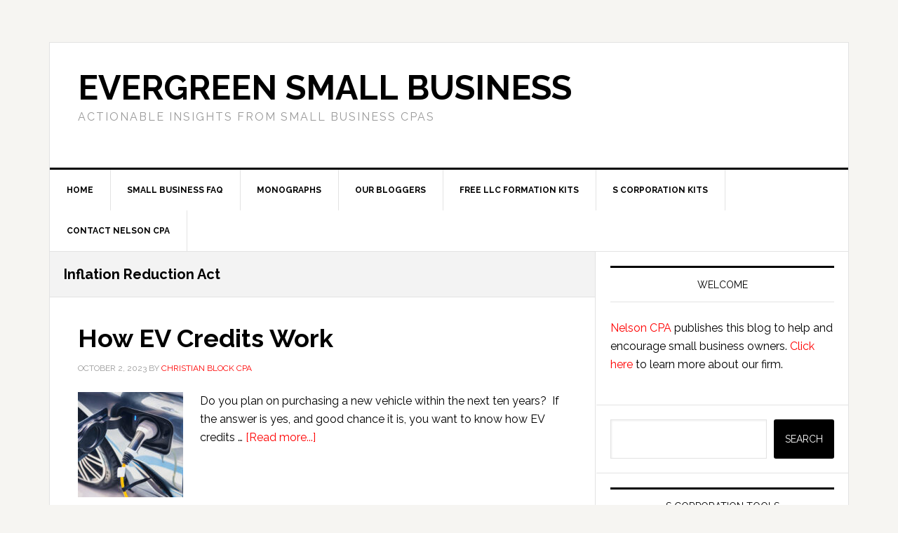

--- FILE ---
content_type: text/html; charset=UTF-8
request_url: https://evergreensmallbusiness.com/category/inflation-reduction-act/
body_size: 15079
content:
<!DOCTYPE html>
<html lang="en">
<head >
<meta charset="UTF-8" />
<meta name="viewport" content="width=device-width, initial-scale=1" />
<meta name='robots' content='index, follow, max-image-preview:large, max-snippet:-1, max-video-preview:-1' />

	<!-- This site is optimized with the Yoast SEO Premium plugin v26.7 (Yoast SEO v26.7) - https://yoast.com/wordpress/plugins/seo/ -->
	<title>Inflation Reduction Act Archives - Evergreen Small Business</title>
	<link rel="canonical" href="https://evergreensmallbusiness.com/category/inflation-reduction-act/" />
	<meta property="og:locale" content="en_US" />
	<meta property="og:type" content="article" />
	<meta property="og:title" content="Inflation Reduction Act Archives" />
	<meta property="og:url" content="https://evergreensmallbusiness.com/category/inflation-reduction-act/" />
	<meta property="og:site_name" content="Evergreen Small Business" />
	<meta name="twitter:card" content="summary_large_image" />
	<meta name="twitter:site" content="@SeattleCPA" />
	<script type="application/ld+json" class="yoast-schema-graph">{"@context":"https://schema.org","@graph":[{"@type":"CollectionPage","@id":"https://evergreensmallbusiness.com/category/inflation-reduction-act/","url":"https://evergreensmallbusiness.com/category/inflation-reduction-act/","name":"Inflation Reduction Act Archives - Evergreen Small Business","isPartOf":{"@id":"https://evergreensmallbusiness.com/#website"},"primaryImageOfPage":{"@id":"https://evergreensmallbusiness.com/category/inflation-reduction-act/#primaryimage"},"image":{"@id":"https://evergreensmallbusiness.com/category/inflation-reduction-act/#primaryimage"},"thumbnailUrl":"https://evergreensmallbusiness.com/wp-content/uploads/2023/08/iStock-1364768237.jpg","breadcrumb":{"@id":"https://evergreensmallbusiness.com/category/inflation-reduction-act/#breadcrumb"},"inLanguage":"en"},{"@type":"ImageObject","inLanguage":"en","@id":"https://evergreensmallbusiness.com/category/inflation-reduction-act/#primaryimage","url":"https://evergreensmallbusiness.com/wp-content/uploads/2023/08/iStock-1364768237.jpg","contentUrl":"https://evergreensmallbusiness.com/wp-content/uploads/2023/08/iStock-1364768237.jpg","width":724,"height":483,"caption":"EV credits make electric vehicles more affordable"},{"@type":"BreadcrumbList","@id":"https://evergreensmallbusiness.com/category/inflation-reduction-act/#breadcrumb","itemListElement":[{"@type":"ListItem","position":1,"name":"Home","item":"https://evergreensmallbusiness.com/"},{"@type":"ListItem","position":2,"name":"Inflation Reduction Act"}]},{"@type":"WebSite","@id":"https://evergreensmallbusiness.com/#website","url":"https://evergreensmallbusiness.com/","name":"Evergreen Small Business","description":"Actionable Insights from Small Business CPAs","potentialAction":[{"@type":"SearchAction","target":{"@type":"EntryPoint","urlTemplate":"https://evergreensmallbusiness.com/?s={search_term_string}"},"query-input":{"@type":"PropertyValueSpecification","valueRequired":true,"valueName":"search_term_string"}}],"inLanguage":"en"}]}</script>
	<!-- / Yoast SEO Premium plugin. -->


<link rel='dns-prefetch' href='//fonts.googleapis.com' />
<link rel='dns-prefetch' href='//www.googletagmanager.com' />
<link rel="alternate" type="application/rss+xml" title="Evergreen Small Business &raquo; Feed" href="https://evergreensmallbusiness.com/feed/" />
<link rel="alternate" type="application/rss+xml" title="Evergreen Small Business &raquo; Comments Feed" href="https://evergreensmallbusiness.com/comments/feed/" />
<link rel="alternate" type="application/rss+xml" title="Evergreen Small Business &raquo; Inflation Reduction Act Category Feed" href="https://evergreensmallbusiness.com/category/inflation-reduction-act/feed/" />
<style id='wp-img-auto-sizes-contain-inline-css' type='text/css'>
img:is([sizes=auto i],[sizes^="auto," i]){contain-intrinsic-size:3000px 1500px}
/*# sourceURL=wp-img-auto-sizes-contain-inline-css */
</style>
<link rel='stylesheet' id='news-pro-css' href='https://evergreensmallbusiness.com/wp-content/themes/news-pro/style.css?ver=3.2.2' type='text/css' media='all' />
<style id='wp-emoji-styles-inline-css' type='text/css'>

	img.wp-smiley, img.emoji {
		display: inline !important;
		border: none !important;
		box-shadow: none !important;
		height: 1em !important;
		width: 1em !important;
		margin: 0 0.07em !important;
		vertical-align: -0.1em !important;
		background: none !important;
		padding: 0 !important;
	}
/*# sourceURL=wp-emoji-styles-inline-css */
</style>
<style id='wp-block-library-inline-css' type='text/css'>
:root{--wp-block-synced-color:#7a00df;--wp-block-synced-color--rgb:122,0,223;--wp-bound-block-color:var(--wp-block-synced-color);--wp-editor-canvas-background:#ddd;--wp-admin-theme-color:#007cba;--wp-admin-theme-color--rgb:0,124,186;--wp-admin-theme-color-darker-10:#006ba1;--wp-admin-theme-color-darker-10--rgb:0,107,160.5;--wp-admin-theme-color-darker-20:#005a87;--wp-admin-theme-color-darker-20--rgb:0,90,135;--wp-admin-border-width-focus:2px}@media (min-resolution:192dpi){:root{--wp-admin-border-width-focus:1.5px}}.wp-element-button{cursor:pointer}:root .has-very-light-gray-background-color{background-color:#eee}:root .has-very-dark-gray-background-color{background-color:#313131}:root .has-very-light-gray-color{color:#eee}:root .has-very-dark-gray-color{color:#313131}:root .has-vivid-green-cyan-to-vivid-cyan-blue-gradient-background{background:linear-gradient(135deg,#00d084,#0693e3)}:root .has-purple-crush-gradient-background{background:linear-gradient(135deg,#34e2e4,#4721fb 50%,#ab1dfe)}:root .has-hazy-dawn-gradient-background{background:linear-gradient(135deg,#faaca8,#dad0ec)}:root .has-subdued-olive-gradient-background{background:linear-gradient(135deg,#fafae1,#67a671)}:root .has-atomic-cream-gradient-background{background:linear-gradient(135deg,#fdd79a,#004a59)}:root .has-nightshade-gradient-background{background:linear-gradient(135deg,#330968,#31cdcf)}:root .has-midnight-gradient-background{background:linear-gradient(135deg,#020381,#2874fc)}:root{--wp--preset--font-size--normal:16px;--wp--preset--font-size--huge:42px}.has-regular-font-size{font-size:1em}.has-larger-font-size{font-size:2.625em}.has-normal-font-size{font-size:var(--wp--preset--font-size--normal)}.has-huge-font-size{font-size:var(--wp--preset--font-size--huge)}.has-text-align-center{text-align:center}.has-text-align-left{text-align:left}.has-text-align-right{text-align:right}.has-fit-text{white-space:nowrap!important}#end-resizable-editor-section{display:none}.aligncenter{clear:both}.items-justified-left{justify-content:flex-start}.items-justified-center{justify-content:center}.items-justified-right{justify-content:flex-end}.items-justified-space-between{justify-content:space-between}.screen-reader-text{border:0;clip-path:inset(50%);height:1px;margin:-1px;overflow:hidden;padding:0;position:absolute;width:1px;word-wrap:normal!important}.screen-reader-text:focus{background-color:#ddd;clip-path:none;color:#444;display:block;font-size:1em;height:auto;left:5px;line-height:normal;padding:15px 23px 14px;text-decoration:none;top:5px;width:auto;z-index:100000}html :where(.has-border-color){border-style:solid}html :where([style*=border-top-color]){border-top-style:solid}html :where([style*=border-right-color]){border-right-style:solid}html :where([style*=border-bottom-color]){border-bottom-style:solid}html :where([style*=border-left-color]){border-left-style:solid}html :where([style*=border-width]){border-style:solid}html :where([style*=border-top-width]){border-top-style:solid}html :where([style*=border-right-width]){border-right-style:solid}html :where([style*=border-bottom-width]){border-bottom-style:solid}html :where([style*=border-left-width]){border-left-style:solid}html :where(img[class*=wp-image-]){height:auto;max-width:100%}:where(figure){margin:0 0 1em}html :where(.is-position-sticky){--wp-admin--admin-bar--position-offset:var(--wp-admin--admin-bar--height,0px)}@media screen and (max-width:600px){html :where(.is-position-sticky){--wp-admin--admin-bar--position-offset:0px}}

/*# sourceURL=wp-block-library-inline-css */
</style><style id='wp-block-search-inline-css' type='text/css'>
.wp-block-search__button{margin-left:10px;word-break:normal}.wp-block-search__button.has-icon{line-height:0}.wp-block-search__button svg{height:1.25em;min-height:24px;min-width:24px;width:1.25em;fill:currentColor;vertical-align:text-bottom}:where(.wp-block-search__button){border:1px solid #ccc;padding:6px 10px}.wp-block-search__inside-wrapper{display:flex;flex:auto;flex-wrap:nowrap;max-width:100%}.wp-block-search__label{width:100%}.wp-block-search.wp-block-search__button-only .wp-block-search__button{box-sizing:border-box;display:flex;flex-shrink:0;justify-content:center;margin-left:0;max-width:100%}.wp-block-search.wp-block-search__button-only .wp-block-search__inside-wrapper{min-width:0!important;transition-property:width}.wp-block-search.wp-block-search__button-only .wp-block-search__input{flex-basis:100%;transition-duration:.3s}.wp-block-search.wp-block-search__button-only.wp-block-search__searchfield-hidden,.wp-block-search.wp-block-search__button-only.wp-block-search__searchfield-hidden .wp-block-search__inside-wrapper{overflow:hidden}.wp-block-search.wp-block-search__button-only.wp-block-search__searchfield-hidden .wp-block-search__input{border-left-width:0!important;border-right-width:0!important;flex-basis:0;flex-grow:0;margin:0;min-width:0!important;padding-left:0!important;padding-right:0!important;width:0!important}:where(.wp-block-search__input){appearance:none;border:1px solid #949494;flex-grow:1;font-family:inherit;font-size:inherit;font-style:inherit;font-weight:inherit;letter-spacing:inherit;line-height:inherit;margin-left:0;margin-right:0;min-width:3rem;padding:8px;text-decoration:unset!important;text-transform:inherit}:where(.wp-block-search__button-inside .wp-block-search__inside-wrapper){background-color:#fff;border:1px solid #949494;box-sizing:border-box;padding:4px}:where(.wp-block-search__button-inside .wp-block-search__inside-wrapper) .wp-block-search__input{border:none;border-radius:0;padding:0 4px}:where(.wp-block-search__button-inside .wp-block-search__inside-wrapper) .wp-block-search__input:focus{outline:none}:where(.wp-block-search__button-inside .wp-block-search__inside-wrapper) :where(.wp-block-search__button){padding:4px 8px}.wp-block-search.aligncenter .wp-block-search__inside-wrapper{margin:auto}.wp-block[data-align=right] .wp-block-search.wp-block-search__button-only .wp-block-search__inside-wrapper{float:right}
/*# sourceURL=https://evergreensmallbusiness.com/wp-includes/blocks/search/style.min.css */
</style>
<style id='wp-block-paragraph-inline-css' type='text/css'>
.is-small-text{font-size:.875em}.is-regular-text{font-size:1em}.is-large-text{font-size:2.25em}.is-larger-text{font-size:3em}.has-drop-cap:not(:focus):first-letter{float:left;font-size:8.4em;font-style:normal;font-weight:100;line-height:.68;margin:.05em .1em 0 0;text-transform:uppercase}body.rtl .has-drop-cap:not(:focus):first-letter{float:none;margin-left:.1em}p.has-drop-cap.has-background{overflow:hidden}:root :where(p.has-background){padding:1.25em 2.375em}:where(p.has-text-color:not(.has-link-color)) a{color:inherit}p.has-text-align-left[style*="writing-mode:vertical-lr"],p.has-text-align-right[style*="writing-mode:vertical-rl"]{rotate:180deg}
/*# sourceURL=https://evergreensmallbusiness.com/wp-includes/blocks/paragraph/style.min.css */
</style>
<style id='global-styles-inline-css' type='text/css'>
:root{--wp--preset--aspect-ratio--square: 1;--wp--preset--aspect-ratio--4-3: 4/3;--wp--preset--aspect-ratio--3-4: 3/4;--wp--preset--aspect-ratio--3-2: 3/2;--wp--preset--aspect-ratio--2-3: 2/3;--wp--preset--aspect-ratio--16-9: 16/9;--wp--preset--aspect-ratio--9-16: 9/16;--wp--preset--color--black: #000000;--wp--preset--color--cyan-bluish-gray: #abb8c3;--wp--preset--color--white: #ffffff;--wp--preset--color--pale-pink: #f78da7;--wp--preset--color--vivid-red: #cf2e2e;--wp--preset--color--luminous-vivid-orange: #ff6900;--wp--preset--color--luminous-vivid-amber: #fcb900;--wp--preset--color--light-green-cyan: #7bdcb5;--wp--preset--color--vivid-green-cyan: #00d084;--wp--preset--color--pale-cyan-blue: #8ed1fc;--wp--preset--color--vivid-cyan-blue: #0693e3;--wp--preset--color--vivid-purple: #9b51e0;--wp--preset--gradient--vivid-cyan-blue-to-vivid-purple: linear-gradient(135deg,rgb(6,147,227) 0%,rgb(155,81,224) 100%);--wp--preset--gradient--light-green-cyan-to-vivid-green-cyan: linear-gradient(135deg,rgb(122,220,180) 0%,rgb(0,208,130) 100%);--wp--preset--gradient--luminous-vivid-amber-to-luminous-vivid-orange: linear-gradient(135deg,rgb(252,185,0) 0%,rgb(255,105,0) 100%);--wp--preset--gradient--luminous-vivid-orange-to-vivid-red: linear-gradient(135deg,rgb(255,105,0) 0%,rgb(207,46,46) 100%);--wp--preset--gradient--very-light-gray-to-cyan-bluish-gray: linear-gradient(135deg,rgb(238,238,238) 0%,rgb(169,184,195) 100%);--wp--preset--gradient--cool-to-warm-spectrum: linear-gradient(135deg,rgb(74,234,220) 0%,rgb(151,120,209) 20%,rgb(207,42,186) 40%,rgb(238,44,130) 60%,rgb(251,105,98) 80%,rgb(254,248,76) 100%);--wp--preset--gradient--blush-light-purple: linear-gradient(135deg,rgb(255,206,236) 0%,rgb(152,150,240) 100%);--wp--preset--gradient--blush-bordeaux: linear-gradient(135deg,rgb(254,205,165) 0%,rgb(254,45,45) 50%,rgb(107,0,62) 100%);--wp--preset--gradient--luminous-dusk: linear-gradient(135deg,rgb(255,203,112) 0%,rgb(199,81,192) 50%,rgb(65,88,208) 100%);--wp--preset--gradient--pale-ocean: linear-gradient(135deg,rgb(255,245,203) 0%,rgb(182,227,212) 50%,rgb(51,167,181) 100%);--wp--preset--gradient--electric-grass: linear-gradient(135deg,rgb(202,248,128) 0%,rgb(113,206,126) 100%);--wp--preset--gradient--midnight: linear-gradient(135deg,rgb(2,3,129) 0%,rgb(40,116,252) 100%);--wp--preset--font-size--small: 13px;--wp--preset--font-size--medium: 20px;--wp--preset--font-size--large: 36px;--wp--preset--font-size--x-large: 42px;--wp--preset--spacing--20: 0.44rem;--wp--preset--spacing--30: 0.67rem;--wp--preset--spacing--40: 1rem;--wp--preset--spacing--50: 1.5rem;--wp--preset--spacing--60: 2.25rem;--wp--preset--spacing--70: 3.38rem;--wp--preset--spacing--80: 5.06rem;--wp--preset--shadow--natural: 6px 6px 9px rgba(0, 0, 0, 0.2);--wp--preset--shadow--deep: 12px 12px 50px rgba(0, 0, 0, 0.4);--wp--preset--shadow--sharp: 6px 6px 0px rgba(0, 0, 0, 0.2);--wp--preset--shadow--outlined: 6px 6px 0px -3px rgb(255, 255, 255), 6px 6px rgb(0, 0, 0);--wp--preset--shadow--crisp: 6px 6px 0px rgb(0, 0, 0);}:where(.is-layout-flex){gap: 0.5em;}:where(.is-layout-grid){gap: 0.5em;}body .is-layout-flex{display: flex;}.is-layout-flex{flex-wrap: wrap;align-items: center;}.is-layout-flex > :is(*, div){margin: 0;}body .is-layout-grid{display: grid;}.is-layout-grid > :is(*, div){margin: 0;}:where(.wp-block-columns.is-layout-flex){gap: 2em;}:where(.wp-block-columns.is-layout-grid){gap: 2em;}:where(.wp-block-post-template.is-layout-flex){gap: 1.25em;}:where(.wp-block-post-template.is-layout-grid){gap: 1.25em;}.has-black-color{color: var(--wp--preset--color--black) !important;}.has-cyan-bluish-gray-color{color: var(--wp--preset--color--cyan-bluish-gray) !important;}.has-white-color{color: var(--wp--preset--color--white) !important;}.has-pale-pink-color{color: var(--wp--preset--color--pale-pink) !important;}.has-vivid-red-color{color: var(--wp--preset--color--vivid-red) !important;}.has-luminous-vivid-orange-color{color: var(--wp--preset--color--luminous-vivid-orange) !important;}.has-luminous-vivid-amber-color{color: var(--wp--preset--color--luminous-vivid-amber) !important;}.has-light-green-cyan-color{color: var(--wp--preset--color--light-green-cyan) !important;}.has-vivid-green-cyan-color{color: var(--wp--preset--color--vivid-green-cyan) !important;}.has-pale-cyan-blue-color{color: var(--wp--preset--color--pale-cyan-blue) !important;}.has-vivid-cyan-blue-color{color: var(--wp--preset--color--vivid-cyan-blue) !important;}.has-vivid-purple-color{color: var(--wp--preset--color--vivid-purple) !important;}.has-black-background-color{background-color: var(--wp--preset--color--black) !important;}.has-cyan-bluish-gray-background-color{background-color: var(--wp--preset--color--cyan-bluish-gray) !important;}.has-white-background-color{background-color: var(--wp--preset--color--white) !important;}.has-pale-pink-background-color{background-color: var(--wp--preset--color--pale-pink) !important;}.has-vivid-red-background-color{background-color: var(--wp--preset--color--vivid-red) !important;}.has-luminous-vivid-orange-background-color{background-color: var(--wp--preset--color--luminous-vivid-orange) !important;}.has-luminous-vivid-amber-background-color{background-color: var(--wp--preset--color--luminous-vivid-amber) !important;}.has-light-green-cyan-background-color{background-color: var(--wp--preset--color--light-green-cyan) !important;}.has-vivid-green-cyan-background-color{background-color: var(--wp--preset--color--vivid-green-cyan) !important;}.has-pale-cyan-blue-background-color{background-color: var(--wp--preset--color--pale-cyan-blue) !important;}.has-vivid-cyan-blue-background-color{background-color: var(--wp--preset--color--vivid-cyan-blue) !important;}.has-vivid-purple-background-color{background-color: var(--wp--preset--color--vivid-purple) !important;}.has-black-border-color{border-color: var(--wp--preset--color--black) !important;}.has-cyan-bluish-gray-border-color{border-color: var(--wp--preset--color--cyan-bluish-gray) !important;}.has-white-border-color{border-color: var(--wp--preset--color--white) !important;}.has-pale-pink-border-color{border-color: var(--wp--preset--color--pale-pink) !important;}.has-vivid-red-border-color{border-color: var(--wp--preset--color--vivid-red) !important;}.has-luminous-vivid-orange-border-color{border-color: var(--wp--preset--color--luminous-vivid-orange) !important;}.has-luminous-vivid-amber-border-color{border-color: var(--wp--preset--color--luminous-vivid-amber) !important;}.has-light-green-cyan-border-color{border-color: var(--wp--preset--color--light-green-cyan) !important;}.has-vivid-green-cyan-border-color{border-color: var(--wp--preset--color--vivid-green-cyan) !important;}.has-pale-cyan-blue-border-color{border-color: var(--wp--preset--color--pale-cyan-blue) !important;}.has-vivid-cyan-blue-border-color{border-color: var(--wp--preset--color--vivid-cyan-blue) !important;}.has-vivid-purple-border-color{border-color: var(--wp--preset--color--vivid-purple) !important;}.has-vivid-cyan-blue-to-vivid-purple-gradient-background{background: var(--wp--preset--gradient--vivid-cyan-blue-to-vivid-purple) !important;}.has-light-green-cyan-to-vivid-green-cyan-gradient-background{background: var(--wp--preset--gradient--light-green-cyan-to-vivid-green-cyan) !important;}.has-luminous-vivid-amber-to-luminous-vivid-orange-gradient-background{background: var(--wp--preset--gradient--luminous-vivid-amber-to-luminous-vivid-orange) !important;}.has-luminous-vivid-orange-to-vivid-red-gradient-background{background: var(--wp--preset--gradient--luminous-vivid-orange-to-vivid-red) !important;}.has-very-light-gray-to-cyan-bluish-gray-gradient-background{background: var(--wp--preset--gradient--very-light-gray-to-cyan-bluish-gray) !important;}.has-cool-to-warm-spectrum-gradient-background{background: var(--wp--preset--gradient--cool-to-warm-spectrum) !important;}.has-blush-light-purple-gradient-background{background: var(--wp--preset--gradient--blush-light-purple) !important;}.has-blush-bordeaux-gradient-background{background: var(--wp--preset--gradient--blush-bordeaux) !important;}.has-luminous-dusk-gradient-background{background: var(--wp--preset--gradient--luminous-dusk) !important;}.has-pale-ocean-gradient-background{background: var(--wp--preset--gradient--pale-ocean) !important;}.has-electric-grass-gradient-background{background: var(--wp--preset--gradient--electric-grass) !important;}.has-midnight-gradient-background{background: var(--wp--preset--gradient--midnight) !important;}.has-small-font-size{font-size: var(--wp--preset--font-size--small) !important;}.has-medium-font-size{font-size: var(--wp--preset--font-size--medium) !important;}.has-large-font-size{font-size: var(--wp--preset--font-size--large) !important;}.has-x-large-font-size{font-size: var(--wp--preset--font-size--x-large) !important;}
/*# sourceURL=global-styles-inline-css */
</style>

<style id='classic-theme-styles-inline-css' type='text/css'>
/*! This file is auto-generated */
.wp-block-button__link{color:#fff;background-color:#32373c;border-radius:9999px;box-shadow:none;text-decoration:none;padding:calc(.667em + 2px) calc(1.333em + 2px);font-size:1.125em}.wp-block-file__button{background:#32373c;color:#fff;text-decoration:none}
/*# sourceURL=/wp-includes/css/classic-themes.min.css */
</style>
<link rel='stylesheet' id='contact-form-7-css' href='https://evergreensmallbusiness.com/wp-content/plugins/contact-form-7/includes/css/styles.css?ver=6.1.4' type='text/css' media='all' />
<link rel='stylesheet' id='dashicons-css' href='https://evergreensmallbusiness.com/wp-includes/css/dashicons.min.css?ver=6.9' type='text/css' media='all' />
<link rel='stylesheet' id='google-fonts-css' href='//fonts.googleapis.com/css?family=Raleway%3A400%2C700&#038;ver=3.2.2' type='text/css' media='all' />
<script type="text/javascript" src="https://evergreensmallbusiness.com/wp-includes/js/jquery/jquery.min.js?ver=3.7.1" id="jquery-core-js"></script>
<script type="text/javascript" src="https://evergreensmallbusiness.com/wp-includes/js/jquery/jquery-migrate.min.js?ver=3.4.1" id="jquery-migrate-js"></script>
<link rel="https://api.w.org/" href="https://evergreensmallbusiness.com/wp-json/" /><link rel="alternate" title="JSON" type="application/json" href="https://evergreensmallbusiness.com/wp-json/wp/v2/categories/1328" /><link rel="EditURI" type="application/rsd+xml" title="RSD" href="https://evergreensmallbusiness.com/xmlrpc.php?rsd" />
<meta name="generator" content="WordPress 6.9" />

		<!-- GA Google Analytics @ https://m0n.co/ga -->
		<script async src="https://www.googletagmanager.com/gtag/js?id=G-KBR2VLYXYP"></script>
		<script>
			window.dataLayer = window.dataLayer || [];
			function gtag(){dataLayer.push(arguments);}
			gtag('js', new Date());
			gtag('config', 'G-KBR2VLYXYP');
		</script>

	<meta name="generator" content="Site Kit by Google 1.170.0" /><link rel="pingback" href="https://evergreensmallbusiness.com/xmlrpc.php" />
<script>
document.addEventListener( 'wpcf7mailsent', function( event ) {
  gtag('event', 'submit', {
  'event_category': 'Contact Form'
});
}, false );
</script><style type="text/css">.recentcomments a{display:inline !important;padding:0 !important;margin:0 !important;}</style><script>function calculate199A() {
  const D = parseFloat(document.getElementById("deduction").value);
  const ST = parseFloat(document.getElementById("single_thresh").value);
  const MT = parseFloat(document.getElementById("married_thresh").value);
  const FS = document.getElementById("filing_status").value.toUpperCase();
  const TI = parseFloat(document.getElementById("taxable_income").value);
  const QBI_N = parseFloat(document.getElementById("non_sstb_qbi").value);
  const W2_N = parseFloat(document.getElementById("non_sstb_w2").value);
  const UB_N = parseFloat(document.getElementById("non_sstb_basis").value);
  const QBI_S = parseFloat(document.getElementById("sstb_qbi").value);

  const W2_limit = Math.max(0.5 * W2_N, 0.25 * W2_N + 0.025 * UB_N);
  const deduction_non_sstb = Math.min(D * QBI_N, W2_limit);
  const all_qbi = QBI_N + QBI_S;
  const threshold = FS === "M" ? MT : ST;
  const limitation = 0.75 * (TI - threshold);
  const deduction_all_tb = D * all_qbi - Math.min(D * all_qbi, limitation);
  const greater_deduction = Math.max(deduction_non_sstb, deduction_all_tb);
  const final_deduction = Math.min(D * TI, greater_deduction);

  document.getElementById("non_sstb_deduction").innerText = "$" + deduction_non_sstb.toFixed(2);
  document.getElementById("all_tb_deduction").innerText = "$" + deduction_all_tb.toFixed(2);
  document.getElementById("greater_deduction").innerText = "$" + greater_deduction.toFixed(2);
  document.getElementById("final_deduction").innerText = "$" + final_deduction.toFixed(2);
}
</script>
<!-- Google Tag Manager snippet added by Site Kit -->
<script type="text/javascript">
/* <![CDATA[ */

			( function( w, d, s, l, i ) {
				w[l] = w[l] || [];
				w[l].push( {'gtm.start': new Date().getTime(), event: 'gtm.js'} );
				var f = d.getElementsByTagName( s )[0],
					j = d.createElement( s ), dl = l != 'dataLayer' ? '&l=' + l : '';
				j.async = true;
				j.src = 'https://www.googletagmanager.com/gtm.js?id=' + i + dl;
				f.parentNode.insertBefore( j, f );
			} )( window, document, 'script', 'dataLayer', 'GTM-5C2299M' );
			
/* ]]> */
</script>

<!-- End Google Tag Manager snippet added by Site Kit -->
<link rel="icon" href="https://evergreensmallbusiness.com/wp-content/uploads/2017/10/cropped-ESBicon-32x32.png" sizes="32x32" />
<link rel="icon" href="https://evergreensmallbusiness.com/wp-content/uploads/2017/10/cropped-ESBicon-192x192.png" sizes="192x192" />
<link rel="apple-touch-icon" href="https://evergreensmallbusiness.com/wp-content/uploads/2017/10/cropped-ESBicon-180x180.png" />
<meta name="msapplication-TileImage" content="https://evergreensmallbusiness.com/wp-content/uploads/2017/10/cropped-ESBicon-270x270.png" />
		<style type="text/css" id="wp-custom-css">
			/*
You can add your own CSS here.

Click the help icon above to learn more.
*/

cite {
 font-style: italic;
}

p.akismet_comment_form_privacy_notice {
	padding-left: 2.5em;
}

/*custom list styles for quoting WA laws*/

.entry-content ol.numeral-paren li, ol.lower-alpha-paren li, ol.lower-roman-paren li {
    list-style: none;
    position: relative;
}

.entry-content ol.numeral-paren {
    counter-reset: decimal
}
.entry-content ol.numeral-paren > li:before {
    counter-increment: decimal;
    content:"(" counter(decimal, decimal)") "

}

.entry-content ol.lower-alpha-paren {
    counter-reset: alpha
}
.entry-content ol.lower-alpha-paren > li:before {
    counter-increment: alpha;
    content:"(" counter(alpha, lower-alpha)") "
}

.entry-content ol.lower-roman-paren {
    counter-reset: roman;
}
.entry-content ol.lower-roman-paren > li:before {
    counter-increment: roman;
    content:"(" counter(roman, lower-roman)") "
}

/*custom definition list styles for footnote citations*/

dl.footnotes dd {
	display: inline;
	font-size: .9em;	
	margin-left: .2em;
}

dl.footnotes dd:after {
  display: block;
  content: '';
	margin-bottom: .2em;
}

dl.footnotes dt {
  display: inline-block;
	vertical-align: super;
	font-size: .75em;
}

/*higher contrast text*/

.entry-content p {
	color: black;
}

.entry-content li {
	color: black;
}

section.widget p {
	color: black;	
}

div.title-area {
	width: auto;
}		</style>
		</head>
<body data-rsssl=1 class="archive category category-inflation-reduction-act category-1328 wp-theme-genesis wp-child-theme-news-pro content-sidebar genesis-breadcrumbs-hidden genesis-footer-widgets-hidden">		<!-- Google Tag Manager (noscript) snippet added by Site Kit -->
		<noscript>
			<iframe src="https://www.googletagmanager.com/ns.html?id=GTM-5C2299M" height="0" width="0" style="display:none;visibility:hidden"></iframe>
		</noscript>
		<!-- End Google Tag Manager (noscript) snippet added by Site Kit -->
		<div class="site-container"><ul class="genesis-skip-link"><li><a href="#genesis-nav-primary" class="screen-reader-shortcut"> Skip to primary navigation</a></li><li><a href="#genesis-content" class="screen-reader-shortcut"> Skip to main content</a></li><li><a href="#genesis-sidebar-primary" class="screen-reader-shortcut"> Skip to primary sidebar</a></li></ul><div class="site-container-wrap"><header class="site-header"><div class="wrap"><div class="title-area"><p class="site-title"><a href="https://evergreensmallbusiness.com/">Evergreen Small Business</a></p><p class="site-description">Actionable Insights from Small Business CPAs</p></div><div class="widget-area header-widget-area"><section id="block-2" class="widget widget_block widget_text"><div class="widget-wrap">
<p></p>
</div></section>
</div></div></header><nav class="nav-primary" aria-label="Main" id="genesis-nav-primary"><div class="wrap"><ul id="menu-main-menu" class="menu genesis-nav-menu menu-primary js-superfish"><li id="menu-item-101" class="menu-item menu-item-type-custom menu-item-object-custom menu-item-home menu-item-101"><a href="https://evergreensmallbusiness.com/"><span >Home</span></a></li>
<li id="menu-item-87" class="menu-item menu-item-type-post_type menu-item-object-page menu-item-87"><a href="https://evergreensmallbusiness.com/small-business-faq/"><span >Small Business FAQ</span></a></li>
<li id="menu-item-102" class="menu-item menu-item-type-post_type menu-item-object-page menu-item-has-children menu-item-102"><a href="https://evergreensmallbusiness.com/ebooks/"><span >Monographs</span></a>
<ul class="sub-menu">
	<li id="menu-item-283" class="menu-item menu-item-type-post_type menu-item-object-page menu-item-283"><a href="https://evergreensmallbusiness.com/ebooks/business-planning-workbook/"><span >Business Planning Workbook</span></a></li>
	<li id="menu-item-3646" class="menu-item menu-item-type-post_type menu-item-object-page menu-item-3646"><a href="https://evergreensmallbusiness.com/ebooks/the-thirteen-word-retirement-plan/"><span >Download Your Free Copy of the Thirteen Word Retirement Plan</span></a></li>
	<li id="menu-item-1932" class="menu-item menu-item-type-post_type menu-item-object-page menu-item-1932"><a href="https://evergreensmallbusiness.com/ebooks/five-minute-payroll-ebook/"><span >Five Minute Payroll Monograph (2019 Edition)</span></a></li>
	<li id="menu-item-287" class="menu-item menu-item-type-post_type menu-item-object-page menu-item-287"><a href="https://evergreensmallbusiness.com/ebooks/llc-operating-agreement/"><span >LLC Operating Agreement</span></a></li>
	<li id="menu-item-9794" class="menu-item menu-item-type-post_type menu-item-object-page menu-item-9794"><a href="https://evergreensmallbusiness.com/ebooks/maximizing-ppp-loan-forgiveness/"><span >Maximizing PPP Loan Forgiveness</span></a></li>
	<li id="menu-item-6286" class="menu-item menu-item-type-post_type menu-item-object-page menu-item-6286"><a href="https://evergreensmallbusiness.com/ebooks/maximizing-sec-199a-deductions-e-book/"><span >Maximizing Sec. 199A Deductions Monograph</span></a></li>
	<li id="menu-item-2021" class="menu-item menu-item-type-post_type menu-item-object-page menu-item-2021"><a href="https://evergreensmallbusiness.com/ebooks/preparing-form-3115-for-the-tangible-property-regulations/"><span >Preparing Form 3115 for the Tangible Property Regulations</span></a></li>
	<li id="menu-item-7561" class="menu-item menu-item-type-post_type menu-item-object-page menu-item-7561"><a href="https://evergreensmallbusiness.com/ebooks/preparing-u-s-tax-returns-for-international-taxpayers/"><span >Preparing U.S. Tax Returns for International Taxpayers</span></a></li>
	<li id="menu-item-286" class="menu-item menu-item-type-post_type menu-item-object-page menu-item-286"><a href="https://evergreensmallbusiness.com/ebooks/real-estate-tax-loopholes-secrets/"><span >Real Estate Tax Loopholes &#038; Secrets</span></a></li>
	<li id="menu-item-29705" class="menu-item menu-item-type-post_type menu-item-object-page menu-item-29705"><a href="https://evergreensmallbusiness.com/ebooks/red-portfolio-black-portfolio-faq-and-download/"><span >Red Portfolio Black Portfolio FAQ and Download</span></a></li>
	<li id="menu-item-285" class="menu-item menu-item-type-post_type menu-item-object-page menu-item-285"><a href="https://evergreensmallbusiness.com/ebooks/sample-corporate-bylaws/"><span >Sample Corporate Bylaws</span></a></li>
	<li id="menu-item-284" class="menu-item menu-item-type-post_type menu-item-object-page menu-item-284"><a href="https://evergreensmallbusiness.com/ebooks/setting-low-salaries-for-s-corporations/"><span >Setting Low Salaries for S Corporations</span></a></li>
	<li id="menu-item-288" class="menu-item menu-item-type-post_type menu-item-object-page menu-item-288"><a href="https://evergreensmallbusiness.com/ebooks/small-business-tax-deduction-secrets/"><span >Small Business Tax Deduction Secrets</span></a></li>
	<li id="menu-item-1979" class="menu-item menu-item-type-post_type menu-item-object-page menu-item-1979"><a href="https://evergreensmallbusiness.com/ebooks/small-businesses-and-the-affordable-care-act-obamacare/"><span >Small Businesses and the Affordable Care Act (Obamacare)</span></a></li>
	<li id="menu-item-2043" class="menu-item menu-item-type-post_type menu-item-object-page menu-item-2043"><a href="https://evergreensmallbusiness.com/joining-our-affiliate-program/"><span >Joining Our Affiliate Program</span></a></li>
</ul>
</li>
<li id="menu-item-89" class="menu-item menu-item-type-post_type menu-item-object-page menu-item-89"><a href="https://evergreensmallbusiness.com/stephen-l-nelson-cpa/"><span >Our Bloggers</span></a></li>
<li id="menu-item-2083" class="menu-item menu-item-type-post_type menu-item-object-page menu-item-has-children menu-item-2083"><a href="https://evergreensmallbusiness.com/all-states-real-estate-investor-llc-formation-kit/"><span >Free LLC Formation Kits</span></a>
<ul class="sub-menu">
	<li id="menu-item-2640" class="menu-item menu-item-type-post_type menu-item-object-page menu-item-2640"><a href="https://evergreensmallbusiness.com/all-states-real-estate-investor-llc-formation-kit/forming-an-alabama-limited-liability-company/"><span >Alabama LLC</span></a></li>
	<li id="menu-item-2641" class="menu-item menu-item-type-post_type menu-item-object-page menu-item-2641"><a href="https://evergreensmallbusiness.com/all-states-real-estate-investor-llc-formation-kit/forming-an-alaska-limited-liability-company/"><span >Alaska LLC</span></a></li>
	<li id="menu-item-2642" class="menu-item menu-item-type-post_type menu-item-object-page menu-item-2642"><a href="https://evergreensmallbusiness.com/all-states-real-estate-investor-llc-formation-kit/forming-an-arizona-limited-liability-company/"><span >Arizona LLC</span></a></li>
	<li id="menu-item-2643" class="menu-item menu-item-type-post_type menu-item-object-page menu-item-2643"><a href="https://evergreensmallbusiness.com/all-states-real-estate-investor-llc-formation-kit/forming-an-arkansas-limited-liability-company/"><span >Arkansas LLC</span></a></li>
	<li id="menu-item-2601" class="menu-item menu-item-type-post_type menu-item-object-page menu-item-2601"><a href="https://evergreensmallbusiness.com/all-states-real-estate-investor-llc-formation-kit/forming-a-california-limited-liability-company/"><span >California LLC</span></a></li>
	<li id="menu-item-2602" class="menu-item menu-item-type-post_type menu-item-object-page menu-item-2602"><a href="https://evergreensmallbusiness.com/all-states-real-estate-investor-llc-formation-kit/forming-a-colorado-limited-liability-company/"><span >Colorado LLC</span></a></li>
	<li id="menu-item-2603" class="menu-item menu-item-type-post_type menu-item-object-page menu-item-2603"><a href="https://evergreensmallbusiness.com/all-states-real-estate-investor-llc-formation-kit/forming-a-connecticut-limited-liability-company/"><span >Connecticut LLC</span></a></li>
	<li id="menu-item-2604" class="menu-item menu-item-type-post_type menu-item-object-page menu-item-2604"><a href="https://evergreensmallbusiness.com/all-states-real-estate-investor-llc-formation-kit/forming-a-delaware-limited-liability-company/"><span >Delaware LLC</span></a></li>
	<li id="menu-item-2605" class="menu-item menu-item-type-post_type menu-item-object-page menu-item-2605"><a href="https://evergreensmallbusiness.com/all-states-real-estate-investor-llc-formation-kit/forming-a-florida-limited-liability-company/"><span >Florida LLC</span></a></li>
	<li id="menu-item-2606" class="menu-item menu-item-type-post_type menu-item-object-page menu-item-2606"><a href="https://evergreensmallbusiness.com/all-states-real-estate-investor-llc-formation-kit/forming-a-georgia-limited-liability-company/"><span >Georgia LLC</span></a></li>
	<li id="menu-item-2607" class="menu-item menu-item-type-post_type menu-item-object-page menu-item-2607"><a href="https://evergreensmallbusiness.com/all-states-real-estate-investor-llc-formation-kit/forming-a-hawaii-limited-liability-company/"><span >Hawaii LLC</span></a></li>
	<li id="menu-item-2644" class="menu-item menu-item-type-post_type menu-item-object-page menu-item-2644"><a href="https://evergreensmallbusiness.com/all-states-real-estate-investor-llc-formation-kit/forming-an-idaho-limited-liability-company/"><span >Idaho LLC</span></a></li>
	<li id="menu-item-2645" class="menu-item menu-item-type-post_type menu-item-object-page menu-item-2645"><a href="https://evergreensmallbusiness.com/all-states-real-estate-investor-llc-formation-kit/forming-an-illinois-limited-liability-company/"><span >Illinois LLC</span></a></li>
	<li id="menu-item-2646" class="menu-item menu-item-type-post_type menu-item-object-page menu-item-2646"><a href="https://evergreensmallbusiness.com/all-states-real-estate-investor-llc-formation-kit/forming-an-indiana-limited-liability-company/"><span >Indiana LLC</span></a></li>
	<li id="menu-item-2647" class="menu-item menu-item-type-post_type menu-item-object-page menu-item-2647"><a href="https://evergreensmallbusiness.com/all-states-real-estate-investor-llc-formation-kit/forming-an-iowa-limited-liability-company/"><span >Iowa LLC</span></a></li>
	<li id="menu-item-2608" class="menu-item menu-item-type-post_type menu-item-object-page menu-item-2608"><a href="https://evergreensmallbusiness.com/all-states-real-estate-investor-llc-formation-kit/forming-a-kansas-limited-liability-company/"><span >Kansas LLC</span></a></li>
	<li id="menu-item-2609" class="menu-item menu-item-type-post_type menu-item-object-page menu-item-2609"><a href="https://evergreensmallbusiness.com/all-states-real-estate-investor-llc-formation-kit/forming-a-kentucky-limited-liability-company/"><span >Kentucky LLC</span></a></li>
	<li id="menu-item-2610" class="menu-item menu-item-type-post_type menu-item-object-page menu-item-2610"><a href="https://evergreensmallbusiness.com/all-states-real-estate-investor-llc-formation-kit/forming-a-louisiana-limited-liability-company/"><span >Louisiana LLC</span></a></li>
	<li id="menu-item-2611" class="menu-item menu-item-type-post_type menu-item-object-page menu-item-2611"><a href="https://evergreensmallbusiness.com/all-states-real-estate-investor-llc-formation-kit/forming-a-maine-limited-liability-company/"><span >Maine LLC</span></a></li>
	<li id="menu-item-2612" class="menu-item menu-item-type-post_type menu-item-object-page menu-item-2612"><a href="https://evergreensmallbusiness.com/all-states-real-estate-investor-llc-formation-kit/forming-a-maryland-limited-liability-company/"><span >Maryland LLC</span></a></li>
	<li id="menu-item-2613" class="menu-item menu-item-type-post_type menu-item-object-page menu-item-2613"><a href="https://evergreensmallbusiness.com/all-states-real-estate-investor-llc-formation-kit/forming-a-massachusetts-limited-liability-company/"><span >Massachusetts LLC</span></a></li>
	<li id="menu-item-2614" class="menu-item menu-item-type-post_type menu-item-object-page menu-item-2614"><a href="https://evergreensmallbusiness.com/all-states-real-estate-investor-llc-formation-kit/forming-a-michigan-limited-liability-company/"><span >Michigan LLC</span></a></li>
	<li id="menu-item-2615" class="menu-item menu-item-type-post_type menu-item-object-page menu-item-2615"><a href="https://evergreensmallbusiness.com/all-states-real-estate-investor-llc-formation-kit/forming-a-minnesota-limited-liability-company/"><span >Minnesota LLC</span></a></li>
	<li id="menu-item-2616" class="menu-item menu-item-type-post_type menu-item-object-page menu-item-2616"><a href="https://evergreensmallbusiness.com/all-states-real-estate-investor-llc-formation-kit/forming-a-mississippi-limited-liability-company/"><span >Mississippi LLC</span></a></li>
	<li id="menu-item-2617" class="menu-item menu-item-type-post_type menu-item-object-page menu-item-2617"><a href="https://evergreensmallbusiness.com/all-states-real-estate-investor-llc-formation-kit/forming-a-missouri-limited-liability-company/"><span >Missouri LLC</span></a></li>
	<li id="menu-item-2618" class="menu-item menu-item-type-post_type menu-item-object-page menu-item-2618"><a href="https://evergreensmallbusiness.com/all-states-real-estate-investor-llc-formation-kit/forming-a-montana-limited-liability-company/"><span >Montana LLC</span></a></li>
	<li id="menu-item-2619" class="menu-item menu-item-type-post_type menu-item-object-page menu-item-2619"><a href="https://evergreensmallbusiness.com/all-states-real-estate-investor-llc-formation-kit/forming-a-nebraska-limited-liability-company/"><span >Nebraska LLC</span></a></li>
	<li id="menu-item-2620" class="menu-item menu-item-type-post_type menu-item-object-page menu-item-2620"><a href="https://evergreensmallbusiness.com/all-states-real-estate-investor-llc-formation-kit/forming-a-nevada-limited-liability-company/"><span >Nevada LLC</span></a></li>
	<li id="menu-item-2621" class="menu-item menu-item-type-post_type menu-item-object-page menu-item-2621"><a href="https://evergreensmallbusiness.com/all-states-real-estate-investor-llc-formation-kit/forming-a-new-hampshire-limited-liability-company/"><span >New Hampshire LLC</span></a></li>
	<li id="menu-item-2622" class="menu-item menu-item-type-post_type menu-item-object-page menu-item-2622"><a href="https://evergreensmallbusiness.com/all-states-real-estate-investor-llc-formation-kit/forming-a-new-jersey-limited-liability-company/"><span >New Jersey LLC</span></a></li>
	<li id="menu-item-2623" class="menu-item menu-item-type-post_type menu-item-object-page menu-item-2623"><a href="https://evergreensmallbusiness.com/all-states-real-estate-investor-llc-formation-kit/forming-a-new-mexico-limited-liability-company/"><span >New Mexico LLC</span></a></li>
	<li id="menu-item-2624" class="menu-item menu-item-type-post_type menu-item-object-page menu-item-2624"><a href="https://evergreensmallbusiness.com/all-states-real-estate-investor-llc-formation-kit/forming-a-new-york-state-limited-liability-company/"><span >New York LLC</span></a></li>
	<li id="menu-item-2625" class="menu-item menu-item-type-post_type menu-item-object-page menu-item-2625"><a href="https://evergreensmallbusiness.com/all-states-real-estate-investor-llc-formation-kit/forming-a-north-carolina-limited-liability-company/"><span >North Carolina LLC</span></a></li>
	<li id="menu-item-2626" class="menu-item menu-item-type-post_type menu-item-object-page menu-item-2626"><a href="https://evergreensmallbusiness.com/all-states-real-estate-investor-llc-formation-kit/forming-a-north-dakota-limited-liability-company/"><span >North Dakota LLC</span></a></li>
	<li id="menu-item-2648" class="menu-item menu-item-type-post_type menu-item-object-page menu-item-2648"><a href="https://evergreensmallbusiness.com/all-states-real-estate-investor-llc-formation-kit/forming-an-ohio-limited-liability-company/"><span >Ohio LLC</span></a></li>
	<li id="menu-item-2649" class="menu-item menu-item-type-post_type menu-item-object-page menu-item-2649"><a href="https://evergreensmallbusiness.com/all-states-real-estate-investor-llc-formation-kit/forming-an-oklahoma-limited-liability-company/"><span >Oklahoma LLC</span></a></li>
	<li id="menu-item-2650" class="menu-item menu-item-type-post_type menu-item-object-page menu-item-2650"><a href="https://evergreensmallbusiness.com/all-states-real-estate-investor-llc-formation-kit/forming-an-oregon-limited-liability-company/"><span >Oregon LLC</span></a></li>
	<li id="menu-item-2627" class="menu-item menu-item-type-post_type menu-item-object-page menu-item-2627"><a href="https://evergreensmallbusiness.com/all-states-real-estate-investor-llc-formation-kit/forming-a-pennsylvania-limited-liability-company/"><span >Pennsylvania LLC</span></a></li>
	<li id="menu-item-2628" class="menu-item menu-item-type-post_type menu-item-object-page menu-item-2628"><a href="https://evergreensmallbusiness.com/all-states-real-estate-investor-llc-formation-kit/forming-a-rhode-island-limited-liability-company/"><span >Rhode Island LLC</span></a></li>
	<li id="menu-item-2629" class="menu-item menu-item-type-post_type menu-item-object-page menu-item-2629"><a href="https://evergreensmallbusiness.com/all-states-real-estate-investor-llc-formation-kit/forming-a-south-carolina-limited-liability-company/"><span >South Carolina LLC</span></a></li>
	<li id="menu-item-2630" class="menu-item menu-item-type-post_type menu-item-object-page menu-item-2630"><a href="https://evergreensmallbusiness.com/all-states-real-estate-investor-llc-formation-kit/forming-a-south-dakota-limited-liability-company/"><span >South Dakota LLC</span></a></li>
	<li id="menu-item-2631" class="menu-item menu-item-type-post_type menu-item-object-page menu-item-2631"><a href="https://evergreensmallbusiness.com/all-states-real-estate-investor-llc-formation-kit/forming-a-tennessee-limited-liability-company/"><span >Tennessee LLC</span></a></li>
	<li id="menu-item-2632" class="menu-item menu-item-type-post_type menu-item-object-page menu-item-2632"><a href="https://evergreensmallbusiness.com/all-states-real-estate-investor-llc-formation-kit/forming-a-texas-limited-liability-company/"><span >Texas LLC</span></a></li>
	<li id="menu-item-2633" class="menu-item menu-item-type-post_type menu-item-object-page menu-item-2633"><a href="https://evergreensmallbusiness.com/all-states-real-estate-investor-llc-formation-kit/forming-a-utah-limited-liability-company/"><span >Utah LLC</span></a></li>
	<li id="menu-item-2634" class="menu-item menu-item-type-post_type menu-item-object-page menu-item-2634"><a href="https://evergreensmallbusiness.com/all-states-real-estate-investor-llc-formation-kit/forming-a-vermont-limited-liability-company/"><span >Vermont LLC</span></a></li>
	<li id="menu-item-2635" class="menu-item menu-item-type-post_type menu-item-object-page menu-item-2635"><a href="https://evergreensmallbusiness.com/all-states-real-estate-investor-llc-formation-kit/forming-a-virginia-limited-liability-company/"><span >Virginia LLC</span></a></li>
	<li id="menu-item-2636" class="menu-item menu-item-type-post_type menu-item-object-page menu-item-2636"><a href="https://evergreensmallbusiness.com/all-states-real-estate-investor-llc-formation-kit/forming-a-washington-state-limited-liability-company/"><span >Washington LLC</span></a></li>
	<li id="menu-item-2637" class="menu-item menu-item-type-post_type menu-item-object-page menu-item-2637"><a href="https://evergreensmallbusiness.com/all-states-real-estate-investor-llc-formation-kit/forming-a-west-virginia-limited-liability-company/"><span >West Virginia LLC</span></a></li>
	<li id="menu-item-2638" class="menu-item menu-item-type-post_type menu-item-object-page menu-item-2638"><a href="https://evergreensmallbusiness.com/all-states-real-estate-investor-llc-formation-kit/forming-a-wisconsin-limited-liability-company/"><span >Wisconsin LLC</span></a></li>
	<li id="menu-item-2639" class="menu-item menu-item-type-post_type menu-item-object-page menu-item-2639"><a href="https://evergreensmallbusiness.com/all-states-real-estate-investor-llc-formation-kit/forming-a-wyoming-limited-liability-company/"><span >Wyoming LLC</span></a></li>
</ul>
</li>
<li id="menu-item-2107" class="menu-item menu-item-type-post_type menu-item-object-page menu-item-has-children menu-item-2107"><a href="https://evergreensmallbusiness.com/s-corporation-kits-for-all-fifty-states/"><span >S Corporation Kits</span></a>
<ul class="sub-menu">
	<li id="menu-item-5593" class="menu-item menu-item-type-post_type menu-item-object-page menu-item-5593"><a href="https://evergreensmallbusiness.com/s-corporation-kits-for-all-fifty-states/setting-up-an-alabama-s-corporation/"><span >Alabama S Corporation</span></a></li>
	<li id="menu-item-4105" class="menu-item menu-item-type-post_type menu-item-object-page menu-item-4105"><a href="https://evergreensmallbusiness.com/s-corporation-kits-for-all-fifty-states/setting-up-an-alaska-s-corporation/"><span >Alaska S Corporation</span></a></li>
	<li id="menu-item-5594" class="menu-item menu-item-type-post_type menu-item-object-page menu-item-5594"><a href="https://evergreensmallbusiness.com/s-corporation-kits-for-all-fifty-states/setting-up-an-arizona-s-corporation/"><span >Arizona S Corporation</span></a></li>
	<li id="menu-item-5595" class="menu-item menu-item-type-post_type menu-item-object-page menu-item-5595"><a href="https://evergreensmallbusiness.com/s-corporation-kits-for-all-fifty-states/setting-up-an-arkansas-s-corporation/"><span >Arkansas S Corporation</span></a></li>
	<li id="menu-item-4165" class="menu-item menu-item-type-post_type menu-item-object-page menu-item-4165"><a href="https://evergreensmallbusiness.com/s-corporation-kits-for-all-fifty-states/setting-up-a-california-s-corporation/"><span >California S Corporation</span></a></li>
	<li id="menu-item-4166" class="menu-item menu-item-type-post_type menu-item-object-page menu-item-4166"><a href="https://evergreensmallbusiness.com/s-corporation-kits-for-all-fifty-states/setting-up-a-colorado-s-corporation/"><span >Colorado S Corporation</span></a></li>
	<li id="menu-item-4167" class="menu-item menu-item-type-post_type menu-item-object-page menu-item-4167"><a href="https://evergreensmallbusiness.com/s-corporation-kits-for-all-fifty-states/setting-up-a-connecticut-s-corporation/"><span >Connecticut S Corporation</span></a></li>
	<li id="menu-item-4108" class="menu-item menu-item-type-post_type menu-item-object-page menu-item-4108"><a href="https://evergreensmallbusiness.com/s-corporation-kits-for-all-fifty-states/setting-up-a-delaware-s-corporation/"><span >Delaware S Corporation</span></a></li>
	<li id="menu-item-4168" class="menu-item menu-item-type-post_type menu-item-object-page menu-item-4168"><a href="https://evergreensmallbusiness.com/s-corporation-kits-for-all-fifty-states/setting-up-a-florida-s-corporation/"><span >Florida S Corporation</span></a></li>
	<li id="menu-item-4169" class="menu-item menu-item-type-post_type menu-item-object-page menu-item-4169"><a href="https://evergreensmallbusiness.com/s-corporation-kits-for-all-fifty-states/setting-up-a-georgia-s-corporation/"><span >Georgia S Corporation</span></a></li>
	<li id="menu-item-4113" class="menu-item menu-item-type-post_type menu-item-object-page menu-item-4113"><a href="https://evergreensmallbusiness.com/s-corporation-kits-for-all-fifty-states/setting-up-a-hawaii-s-corporation/"><span >Hawaii S Corporation</span></a></li>
	<li id="menu-item-4114" class="menu-item menu-item-type-post_type menu-item-object-page menu-item-4114"><a href="https://evergreensmallbusiness.com/s-corporation-kits-for-all-fifty-states/setting-up-an-idaho-s-corporation/"><span >Idaho S Corporation</span></a></li>
	<li id="menu-item-5597" class="menu-item menu-item-type-post_type menu-item-object-page menu-item-5597"><a href="https://evergreensmallbusiness.com/s-corporation-kits-for-all-fifty-states/setting-up-an-illinois-s-corporation/"><span >Illinois S Corporation</span></a></li>
	<li id="menu-item-5598" class="menu-item menu-item-type-post_type menu-item-object-page menu-item-5598"><a href="https://evergreensmallbusiness.com/s-corporation-kits-for-all-fifty-states/setting-up-an-indiana-s-corporation/"><span >Indiana S Corporation</span></a></li>
	<li id="menu-item-5596" class="menu-item menu-item-type-post_type menu-item-object-page menu-item-5596"><a href="https://evergreensmallbusiness.com/s-corporation-kits-for-all-fifty-states/setting-up-an-iowa-s-corporation/"><span >Iowa S Corporation</span></a></li>
	<li id="menu-item-4170" class="menu-item menu-item-type-post_type menu-item-object-page menu-item-4170"><a href="https://evergreensmallbusiness.com/s-corporation-kits-for-all-fifty-states/setting-up-a-kansas-s-corporation/"><span >Kansas S Corporation</span></a></li>
	<li id="menu-item-4171" class="menu-item menu-item-type-post_type menu-item-object-page menu-item-4171"><a href="https://evergreensmallbusiness.com/s-corporation-kits-for-all-fifty-states/setting-up-a-kentucky-s-corporation/"><span >Kentucky S Corporation</span></a></li>
	<li id="menu-item-4192" class="menu-item menu-item-type-post_type menu-item-object-page menu-item-4192"><a href="https://evergreensmallbusiness.com/s-corporation-kits-for-all-fifty-states/setting-up-a-louisiana-s-corporation/"><span >Louisiana S Corporation</span></a></li>
	<li id="menu-item-4112" class="menu-item menu-item-type-post_type menu-item-object-page menu-item-4112"><a href="https://evergreensmallbusiness.com/s-corporation-kits-for-all-fifty-states/setting-up-a-maine-s-corporation/"><span >Maine S Corporation</span></a></li>
	<li id="menu-item-5600" class="menu-item menu-item-type-post_type menu-item-object-page menu-item-5600"><a href="https://evergreensmallbusiness.com/s-corporation-kits-for-all-fifty-states/setting-up-a-maryland-s-corporation/"><span >Maryland S Corporation</span></a></li>
	<li id="menu-item-5601" class="menu-item menu-item-type-post_type menu-item-object-page menu-item-5601"><a href="https://evergreensmallbusiness.com/s-corporation-kits-for-all-fifty-states/setting-up-a-massachusetts-s-corporation/"><span >Massachusetts S Corporation</span></a></li>
	<li id="menu-item-5606" class="menu-item menu-item-type-post_type menu-item-object-page menu-item-5606"><a href="https://evergreensmallbusiness.com/s-corporation-kits-for-all-fifty-states/setting-up-a-michigan-s-corporation/"><span >Michigan S Corporation</span></a></li>
	<li id="menu-item-5599" class="menu-item menu-item-type-post_type menu-item-object-page menu-item-5599"><a href="https://evergreensmallbusiness.com/s-corporation-kits-for-all-fifty-states/setting-up-a-minnesota-s-corporation/"><span >Minnesota S Corporation</span></a></li>
	<li id="menu-item-5621" class="menu-item menu-item-type-post_type menu-item-object-page menu-item-5621"><a href="https://evergreensmallbusiness.com/s-corporation-kits-for-all-fifty-states/setting-up-a-mississippi-s-corporation/"><span >Mississippi S Corporation</span></a></li>
	<li id="menu-item-5622" class="menu-item menu-item-type-post_type menu-item-object-page menu-item-5622"><a href="https://evergreensmallbusiness.com/s-corporation-kits-for-all-fifty-states/setting-up-a-missouri-s-corporation/"><span >Missouri S Corporation</span></a></li>
	<li id="menu-item-4109" class="menu-item menu-item-type-post_type menu-item-object-page menu-item-4109"><a href="https://evergreensmallbusiness.com/s-corporation-kits-for-all-fifty-states/setting-up-a-montana-s-corporation/"><span >Montana S Corporation</span></a></li>
	<li id="menu-item-5609" class="menu-item menu-item-type-post_type menu-item-object-page menu-item-5609"><a href="https://evergreensmallbusiness.com/s-corporation-kits-for-all-fifty-states/setting-up-a-nebraska-s-corporation/"><span >Nebraska S Corporation</span></a></li>
	<li id="menu-item-5608" class="menu-item menu-item-type-post_type menu-item-object-page menu-item-5608"><a href="https://evergreensmallbusiness.com/s-corporation-kits-for-all-fifty-states/setting-up-a-nevada-s-corporation/"><span >Nevada S Corporation</span></a></li>
	<li id="menu-item-5605" class="menu-item menu-item-type-post_type menu-item-object-page menu-item-5605"><a href="https://evergreensmallbusiness.com/s-corporation-kits-for-all-fifty-states/setting-up-a-new-hampshire-s-corporation/"><span >New Hampshire S Corporation</span></a></li>
	<li id="menu-item-5603" class="menu-item menu-item-type-post_type menu-item-object-page menu-item-5603"><a href="https://evergreensmallbusiness.com/s-corporation-kits-for-all-fifty-states/setting-up-a-new-jersey-s-corporation/"><span >New Jersey S Corporation</span></a></li>
	<li id="menu-item-5604" class="menu-item menu-item-type-post_type menu-item-object-page menu-item-5604"><a href="https://evergreensmallbusiness.com/s-corporation-kits-for-all-fifty-states/setting-up-a-new-mexico-s-corporation/"><span >New Mexico S Corporation</span></a></li>
	<li id="menu-item-4203" class="menu-item menu-item-type-post_type menu-item-object-page menu-item-4203"><a href="https://evergreensmallbusiness.com/s-corporation-kits-for-all-fifty-states/setting-up-a-new-york-s-corporation/"><span >New York S Corporation</span></a></li>
	<li id="menu-item-5602" class="menu-item menu-item-type-post_type menu-item-object-page menu-item-5602"><a href="https://evergreensmallbusiness.com/s-corporation-kits-for-all-fifty-states/setting-up-a-north-carolina-s-corporation/"><span >North Carolina S Corporation</span></a></li>
	<li id="menu-item-4106" class="menu-item menu-item-type-post_type menu-item-object-page menu-item-4106"><a href="https://evergreensmallbusiness.com/s-corporation-kits-for-all-fifty-states/setting-up-a-north-dakota-s-corporation/"><span >North Dakota S Corporation</span></a></li>
	<li id="menu-item-5610" class="menu-item menu-item-type-post_type menu-item-object-page menu-item-5610"><a href="https://evergreensmallbusiness.com/s-corporation-kits-for-all-fifty-states/setting-up-an-ohio-s-corporation/"><span >Ohio S Corporation</span></a></li>
	<li id="menu-item-5611" class="menu-item menu-item-type-post_type menu-item-object-page menu-item-5611"><a href="https://evergreensmallbusiness.com/s-corporation-kits-for-all-fifty-states/setting-up-an-oklahoma-s-corporation/"><span >Oklahoma S Corporation</span></a></li>
	<li id="menu-item-5617" class="menu-item menu-item-type-post_type menu-item-object-page menu-item-5617"><a href="https://evergreensmallbusiness.com/s-corporation-kits-for-all-fifty-states/setting-up-an-oregon-s-corporation/"><span >Oregon S Corporation</span></a></li>
	<li id="menu-item-5612" class="menu-item menu-item-type-post_type menu-item-object-page menu-item-5612"><a href="https://evergreensmallbusiness.com/s-corporation-kits-for-all-fifty-states/setting-up-a-pennsylvania-s-corporation/"><span >Pennsylvania S Corporation</span></a></li>
	<li id="menu-item-4110" class="menu-item menu-item-type-post_type menu-item-object-page menu-item-4110"><a href="https://evergreensmallbusiness.com/s-corporation-kits-for-all-fifty-states/setting-up-a-rhode-island-s-corporation/"><span >Rhode Island S Corporation</span></a></li>
	<li id="menu-item-5613" class="menu-item menu-item-type-post_type menu-item-object-page menu-item-5613"><a href="https://evergreensmallbusiness.com/s-corporation-kits-for-all-fifty-states/setting-up-a-south-carolina-s-corporation/"><span >South Carolina S Corporation</span></a></li>
	<li id="menu-item-4107" class="menu-item menu-item-type-post_type menu-item-object-page menu-item-4107"><a href="https://evergreensmallbusiness.com/s-corporation-kits-for-all-fifty-states/setting-up-a-south-dakota-s-corporation/"><span >South Dakota S Corporation</span></a></li>
	<li id="menu-item-5614" class="menu-item menu-item-type-post_type menu-item-object-page menu-item-5614"><a href="https://evergreensmallbusiness.com/s-corporation-kits-for-all-fifty-states/setting-up-a-tennessee-s-corporation/"><span >Tennessee S Corporation</span></a></li>
	<li id="menu-item-4200" class="menu-item menu-item-type-post_type menu-item-object-page menu-item-4200"><a href="https://evergreensmallbusiness.com/s-corporation-kits-for-all-fifty-states/setting-up-a-texas-s-corporation/"><span >Texas S Corporation</span></a></li>
	<li id="menu-item-5620" class="menu-item menu-item-type-post_type menu-item-object-page menu-item-5620"><a href="https://evergreensmallbusiness.com/s-corporation-kits-for-all-fifty-states/setting-up-a-utah-s-corporation/"><span >Utah S Corporation</span></a></li>
	<li id="menu-item-4104" class="menu-item menu-item-type-post_type menu-item-object-page menu-item-4104"><a href="https://evergreensmallbusiness.com/s-corporation-kits-for-all-fifty-states/setting-up-a-vermont-s-corporation/"><span >Vermont S Corporation</span></a></li>
	<li id="menu-item-5616" class="menu-item menu-item-type-post_type menu-item-object-page menu-item-5616"><a href="https://evergreensmallbusiness.com/s-corporation-kits-for-all-fifty-states/setting-up-a-virginia-s-corporation/"><span >Virginia S Corporation</span></a></li>
	<li id="menu-item-5618" class="menu-item menu-item-type-post_type menu-item-object-page menu-item-5618"><a href="https://evergreensmallbusiness.com/s-corporation-kits-for-all-fifty-states/washington-scorp-kit/"><span >Washington S Corporation</span></a></li>
	<li id="menu-item-4115" class="menu-item menu-item-type-post_type menu-item-object-page menu-item-4115"><a href="https://evergreensmallbusiness.com/s-corporation-kits-for-all-fifty-states/setting-up-a-west-virgina-s-corporation/"><span >West Virgina S Corporation</span></a></li>
	<li id="menu-item-5619" class="menu-item menu-item-type-post_type menu-item-object-page menu-item-5619"><a href="https://evergreensmallbusiness.com/s-corporation-kits-for-all-fifty-states/setting-up-a-wisconsin-s-corporation/"><span >Wisconsin S Corporation</span></a></li>
	<li id="menu-item-4103" class="menu-item menu-item-type-post_type menu-item-object-page menu-item-4103"><a href="https://evergreensmallbusiness.com/s-corporation-kits-for-all-fifty-states/setting-up-a-wyoming-s-corporation/"><span >Wyoming S Corporation</span></a></li>
</ul>
</li>
<li id="menu-item-5623" class="menu-item menu-item-type-post_type menu-item-object-page menu-item-5623"><a href="https://evergreensmallbusiness.com/contact-us/"><span >Contact Nelson CPA</span></a></li>
</ul></div></nav><div class="site-inner"><div class="content-sidebar-wrap"><main class="content" id="genesis-content"><div class="archive-description taxonomy-archive-description taxonomy-description"><h1 class="archive-title">Inflation Reduction Act</h1></div><article class="post-28149 post type-post status-publish format-standard has-post-thumbnail category-business-taxes category-individual-income-taxes category-inflation-reduction-act category-personal-finance entry" aria-label="How EV Credits Work"><header class="entry-header"><h2 class="entry-title"><a class="entry-title-link" rel="bookmark" href="https://evergreensmallbusiness.com/how-ev-credits-work/">How EV Credits Work</a></h2>
<p class="entry-meta"><time class="entry-time">October 2, 2023</time> By <span class="entry-author"><a href="https://evergreensmallbusiness.com/author/christian/" class="entry-author-link" rel="author"><span class="entry-author-name">Christian Block CPA</span></a></span>  </p></header><div class="entry-content"><a class="entry-image-link" href="https://evergreensmallbusiness.com/how-ev-credits-work/" aria-hidden="true" tabindex="-1"><img width="150" height="150" src="https://evergreensmallbusiness.com/wp-content/uploads/2023/08/iStock-1364768237-150x150.jpg" class="alignleft post-image entry-image" alt="EV credits make electric vehicles more affordable" decoding="async" /></a><p>Do you plan on purchasing a new vehicle within the next ten years?  If the answer is yes, and good chance it is, you want to know how EV credits &#x02026; <a href="https://evergreensmallbusiness.com/how-ev-credits-work/" class="more-link">[Read more...] <span class="screen-reader-text">about How EV Credits Work</span></a></p></div><footer class="entry-footer"><p class="entry-meta"><span class="entry-categories">Filed Under: <a href="https://evergreensmallbusiness.com/category/business-taxes/" rel="category tag">business taxes</a>, <a href="https://evergreensmallbusiness.com/category/individual-income-taxes/" rel="category tag">individual income taxes</a>, <a href="https://evergreensmallbusiness.com/category/inflation-reduction-act/" rel="category tag">Inflation Reduction Act</a>, <a href="https://evergreensmallbusiness.com/category/personal-finance/" rel="category tag">personal finance</a></span> </p></footer></article><article class="post-20305 post type-post status-publish format-standard has-post-thumbnail category-individual-income-taxes category-inflation-reduction-act category-real-estate entry" aria-label="Inflation Reduction Act: Tax Credits for Homeowners"><header class="entry-header"><h2 class="entry-title"><a class="entry-title-link" rel="bookmark" href="https://evergreensmallbusiness.com/inflation-reduction-act-tax-credits-for-homeowners/">Inflation Reduction Act: Tax Credits for Homeowners</a></h2>
<p class="entry-meta"><time class="entry-time">August 15, 2022</time> By <span class="entry-author"><a href="https://evergreensmallbusiness.com/author/elizabethnelsoncpa2014/" class="entry-author-link" rel="author"><span class="entry-author-name">Beth Nelson CPA</span></a></span>  </p></header><div class="entry-content"><a class="entry-image-link" href="https://evergreensmallbusiness.com/inflation-reduction-act-tax-credits-for-homeowners/" aria-hidden="true" tabindex="-1"><img width="150" height="150" src="https://evergreensmallbusiness.com/wp-content/uploads/2022/08/iStock-1125725362-150x150.jpg" class="alignleft post-image entry-image" alt="Foam plastic Insulation of a new home on a new roof" decoding="async" loading="lazy" /></a><p>August 19th update: It has come to my attention that the original Example 3 was not clearly supported by the statute. This has been fixed and I &#x02026; <a href="https://evergreensmallbusiness.com/inflation-reduction-act-tax-credits-for-homeowners/" class="more-link">[Read more...] <span class="screen-reader-text">about Inflation Reduction Act: Tax Credits for Homeowners</span></a></p></div><footer class="entry-footer"><p class="entry-meta"><span class="entry-categories">Filed Under: <a href="https://evergreensmallbusiness.com/category/individual-income-taxes/" rel="category tag">individual income taxes</a>, <a href="https://evergreensmallbusiness.com/category/inflation-reduction-act/" rel="category tag">Inflation Reduction Act</a>, <a href="https://evergreensmallbusiness.com/category/real-estate/" rel="category tag">real estate</a></span> </p></footer></article><article class="post-20045 post type-post status-publish format-standard category-business-taxes category-corporate-taxation category-inflation-reduction-act category-investment category-real-estate category-strategy entry has-post-thumbnail" aria-label="Inflation Reduction Act: What Every Real Estate Investor Should Know"><header class="entry-header"><h2 class="entry-title"><a class="entry-title-link" rel="bookmark" href="https://evergreensmallbusiness.com/inflation-reduction-act-what-every-real-estate-investor-should-know/">Inflation Reduction Act: What Every Real Estate Investor Should Know</a></h2>
<p class="entry-meta"><time class="entry-time">August 10, 2022</time> By <span class="entry-author"><a href="https://evergreensmallbusiness.com/author/elizabethnelsoncpa2014/" class="entry-author-link" rel="author"><span class="entry-author-name">Beth Nelson CPA</span></a></span>  </p></header><div class="entry-content"><a class="entry-image-link" href="https://evergreensmallbusiness.com/inflation-reduction-act-what-every-real-estate-investor-should-know/" aria-hidden="true" tabindex="-1"><img width="150" height="150" src="https://evergreensmallbusiness.com/wp-content/uploads/2022/08/iStock-1188915632-150x150.jpg" class="alignleft post-image entry-image" alt="" decoding="async" loading="lazy" /></a><p>On Sunday morning, the U.S. Senate passed the Inflation Reduction Act (H.R. 5376). Assuming the House passes an identical bill this Friday (and Nancy &#x02026; <a href="https://evergreensmallbusiness.com/inflation-reduction-act-what-every-real-estate-investor-should-know/" class="more-link">[Read more...] <span class="screen-reader-text">about Inflation Reduction Act: What Every Real Estate Investor Should Know</span></a></p></div><footer class="entry-footer"><p class="entry-meta"><span class="entry-categories">Filed Under: <a href="https://evergreensmallbusiness.com/category/business-taxes/" rel="category tag">business taxes</a>, <a href="https://evergreensmallbusiness.com/category/corporate-taxation/" rel="category tag">Corporate taxation</a>, <a href="https://evergreensmallbusiness.com/category/inflation-reduction-act/" rel="category tag">Inflation Reduction Act</a>, <a href="https://evergreensmallbusiness.com/category/investment/" rel="category tag">investment</a>, <a href="https://evergreensmallbusiness.com/category/real-estate/" rel="category tag">real estate</a>, <a href="https://evergreensmallbusiness.com/category/strategy/" rel="category tag">Strategy</a></span> </p></footer></article></main><aside class="sidebar sidebar-primary widget-area" role="complementary" aria-label="Primary Sidebar" id="genesis-sidebar-primary"><h2 class="genesis-sidebar-title screen-reader-text">Primary Sidebar</h2><section id="text-18" class="widget widget_text"><div class="widget-wrap"><h3 class="widgettitle widget-title">Welcome</h3>
			<div class="textwidget"><p><a href="https://nelson.cpa/">Nelson CPA</a> publishes this blog to help and encourage small business owners. <a href="https://evergreensmallbusiness.com/contact-us/">Click here</a> to learn more about our firm.</p>
</div>
		</div></section>
<section id="block-4" class="widget widget_block widget_search"><div class="widget-wrap"><form role="search" method="get" action="https://evergreensmallbusiness.com/" class="wp-block-search__button-outside wp-block-search__text-button wp-block-search"    ><label class="wp-block-search__label screen-reader-text" for="wp-block-search__input-1" >Search</label><div class="wp-block-search__inside-wrapper" ><input class="wp-block-search__input" id="wp-block-search__input-1" placeholder="" value="" type="search" name="s" required /><button aria-label="Search" class="wp-block-search__button wp-element-button" type="submit" >Search</button></div></form></div></section>
<section id="text-19" class="widget widget_text"><div class="widget-wrap"><h3 class="widgettitle widget-title">S corporation Tools</h3>
			<div class="textwidget"><p>Use our <a href="https://evergreensmallbusiness.com/s-corporation-tax-savings-calculator/">S corporation tax savings calculator</a> to make a quick estimate of the <em>annual</em> tax savings per owner.</p>
<p>Use our <a href="https://evergreensmallbusiness.com/s-corporation-reasonable-wages-calculator/">S corporation reasonable compensation calculator</a> to estimate appropriate shareholder-employee salaries.</p>
</div>
		</div></section>
<section id="featured-post-3" class="widget featured-content featuredpost"><div class="widget-wrap"><h3 class="widgettitle widget-title">Featured Posts</h3>
<article class="post-44961 post type-post status-publish format-standard has-post-thumbnail category-estate-tax category-individual-income-taxes entry" aria-label="Powerball Lottery Tax Planning"><a href="https://evergreensmallbusiness.com/powerball-lottery-tax-planning/" class="alignnone" aria-hidden="true" tabindex="-1"><img width="740" height="400" src="https://evergreensmallbusiness.com/wp-content/uploads/2026/01/iStock-504421312-740x400.jpg" class="entry-image attachment-post" alt="Powerball Lottery tax planning says you take the lump sum not the annuity" decoding="async" loading="lazy" /></a><header class="entry-header"><h4 class="entry-title"><a href="https://evergreensmallbusiness.com/powerball-lottery-tax-planning/">Powerball Lottery Tax Planning</a></h4></header><div class="entry-content"><p>A while back I talked about Lottery Tax Planning for a Billion Dollar Drawing. And what I said in the earlier article still stands... But the recent &#x02026; <a href="https://evergreensmallbusiness.com/powerball-lottery-tax-planning/" class="more-link">[Read More...] <span class="screen-reader-text">about Powerball Lottery Tax Planning</span></a></p></div></article><article class="post-44862 post type-post status-publish format-standard has-post-thumbnail category-uncategorized entry" aria-label="When Material Participation Really Starts (It’s Earlier Than Most People Think)"><a href="https://evergreensmallbusiness.com/when-material-participation-really-starts-its-earlier-than-most-people-think/" class="alignnone" aria-hidden="true" tabindex="-1"><img width="740" height="400" src="https://evergreensmallbusiness.com/wp-content/uploads/2025/12/iStock-122875582-740x400.jpg" class="entry-image attachment-post" alt="Start counting hours for material participation before you launch" decoding="async" loading="lazy" /></a><header class="entry-header"><h4 class="entry-title"><a href="https://evergreensmallbusiness.com/when-material-participation-really-starts-its-earlier-than-most-people-think/">When Material Participation Really Starts (It’s Earlier Than Most People Think)</a></h4></header><div class="entry-content"><p>Material participation sits at the heart of many powerful tax strategies. Whether you’re running a small business, flipping houses, managing a &#x02026; <a href="https://evergreensmallbusiness.com/when-material-participation-really-starts-its-earlier-than-most-people-think/" class="more-link">[Read More...] <span class="screen-reader-text">about When Material Participation Really Starts (It’s Earlier Than Most People Think)</span></a></p></div></article><article class="post-43842 post type-post status-publish format-standard has-post-thumbnail category-business-taxes category-section-174 entry" aria-label="One Big Beautiful Bill&#8217;s New R&#038;D Deductions"><a href="https://evergreensmallbusiness.com/one-big-beautiful-bills-new-rd-deductions/" class="alignnone" aria-hidden="true" tabindex="-1"><img width="740" height="400" src="https://evergreensmallbusiness.com/wp-content/uploads/2025/08/iStock-513446710-740x400.jpg" class="entry-image attachment-post" alt="R&amp;D deductions work differently under the One Big Beautiful Bill" decoding="async" loading="lazy" /></a><header class="entry-header"><h4 class="entry-title"><a href="https://evergreensmallbusiness.com/one-big-beautiful-bills-new-rd-deductions/">One Big Beautiful Bill&#8217;s New R&#038;D Deductions</a></h4></header><div class="entry-content"><p>The OBBB, also known as the One Big Beautiful Bill, also known as the American Innovation and Growth Act of 2025, makes a useful change to the R&amp;D &#x02026; <a href="https://evergreensmallbusiness.com/one-big-beautiful-bills-new-rd-deductions/" class="more-link">[Read More...] <span class="screen-reader-text">about One Big Beautiful Bill&#8217;s New R&#038;D Deductions</span></a></p></div></article></div></section>
<section id="text-13" class="widget widget_text"><div class="widget-wrap"><h3 class="widgettitle widget-title">International tax issues?</h3>
			<div class="textwidget"><p><a href="https://evergreensmallbusiness.com/ebooks/preparing-u-s-tax-returns-for-international-taxpayers/"><img loading="lazy" decoding="async" class="size-full wp-image-6283 aligncenter" src="https://evergreensmallbusiness.com/wp-content/uploads/2018/10/elizabethnnelson_internationaltaxpayers.png" alt="Preparing US tax returns for international taxpayers" width="200" height="259" /></a></p>
</div>
		</div></section>
<section id="text-12" class="widget widget_text"><div class="widget-wrap"><h3 class="widgettitle widget-title">Maximize S corporation tax savings</h3>
			<div class="textwidget"><p><a href="https://evergreensmallbusiness.com/ebooks/setting-low-salaries-for-s-corporations/"><img loading="lazy" decoding="async" class="size-full wp-image-6283 aligncenter" src="https://evergreensmallbusiness.com/wp-content/uploads/2018/04/SCorpSalaries.png" alt="Setting Low S Corporation Salaries" width="200" height="259" /></a></p>
</div>
		</div></section>
<section id="text-10" class="widget widget_text"><div class="widget-wrap"><h3 class="widgettitle widget-title">Updated for 2019 tax year changes and now available in print from Amazon!!</h3>
			<div class="textwidget"><p><a href="https://evergreensmallbusiness.com/maximizing-sec-199a-deductions-e-book/"><img loading="lazy" decoding="async" class="size-full wp-image-6283 aligncenter" src="https://evergreensmallbusiness.com/wp-content/uploads/2017/12/Sec199AThumb.png" alt="Maximizing Sec. 199A Deductions" width="200" height="259" /></a></p>
</div>
		</div></section>
<section id="text-15" class="widget widget_text"><div class="widget-wrap"><h3 class="widgettitle widget-title">Free retirement planning help</h3>
			<div class="textwidget"><p><a href="https://evergreensmallbusiness.com/ebooks/the-thirteen-word-retirement-plan/"><img loading="lazy" decoding="async" class="aligncenter size-medium wp-image-3644" src="https://evergreensmallbusiness.com/wp-content/uploads/2016/07/ebook_cover1-188x300.jpg" alt="Picture of Thirteen Word Retirement Plan book" width="188" height="300" srcset="https://evergreensmallbusiness.com/wp-content/uploads/2016/07/ebook_cover1-188x300.jpg 188w, https://evergreensmallbusiness.com/wp-content/uploads/2016/07/ebook_cover1-768x1226.jpg 768w, https://evergreensmallbusiness.com/wp-content/uploads/2016/07/ebook_cover1-642x1024.jpg 642w, https://evergreensmallbusiness.com/wp-content/uploads/2016/07/ebook_cover1-622x993.jpg 622w, https://evergreensmallbusiness.com/wp-content/uploads/2016/07/ebook_cover1.jpg 1003w" sizes="auto, (max-width: 188px) 100vw, 188px" /></a></p>
</div>
		</div></section>
<section id="text-16" class="widget widget_text"><div class="widget-wrap"><h3 class="widgettitle widget-title">Need to help clients with their PPP loan forgiveness applications?</h3>
			<div class="textwidget"><p><a href="https://evergreensmallbusiness.com/ebooks/maximizing-ppp-loan-forgiveness/"><img loading="lazy" decoding="async" class="aligncenter wp-image-9781 size-full" src="https://evergreensmallbusiness.com/wp-content/uploads/2020/07/PPP-Forgiveness-Thumb.png" alt="" width="200" height="258" /></a></p>
</div>
		</div></section>
<section id="recent-comments-6" class="widget widget_recent_comments"><div class="widget-wrap"><h3 class="widgettitle widget-title">Recent Comments</h3>
<ul id="recentcomments"><li class="recentcomments"><span class="comment-author-link"><a href="https://evergreensmallbusiness.com/planning-for-the-35-washington-state-estate-tax/" class="url" rel="ugc">Planning for the 35% Washington State Estate Tax - Evergreen Small Business</a></span> on <a href="https://evergreensmallbusiness.com/washingtons-qualified-family-owned-business-interest-estate-tax-deduction-updated-for-2025/#comment-11739">Washington’s Qualified Family-Owned Business Interest Estate Tax Deduction: Updated for 2025</a></li><li class="recentcomments"><span class="comment-author-link">Stephen Nelson CPA</span> on <a href="https://evergreensmallbusiness.com/washington-state-professional-services-sales-tax/#comment-11738">Washington State Professional Services Sales Tax</a></li><li class="recentcomments"><span class="comment-author-link">Mark Freeman</span> on <a href="https://evergreensmallbusiness.com/washington-state-professional-services-sales-tax/#comment-11737">Washington State Professional Services Sales Tax</a></li><li class="recentcomments"><span class="comment-author-link"><a href="https://evergreensmallbusiness.com/washington-state-professional-services-sales-tax/" class="url" rel="ugc">Washington State Professional Services Sales Tax - Evergreen Small Business</a></span> on <a href="https://evergreensmallbusiness.com/washingtons-qualified-family-owned-business-interest-estate-tax-deduction-updated-for-2025/#comment-11736">Washington’s Qualified Family-Owned Business Interest Estate Tax Deduction: Updated for 2025</a></li><li class="recentcomments"><span class="comment-author-link"><a href="https://evergreensmallbusiness.com/the-new-big-beautiful-section-199a-deduction/" class="url" rel="ugc">The New Big Beautiful Section 199A Deduction - Evergreen Small Business</a></span> on <a href="https://evergreensmallbusiness.com/big-beautiful-section-199a-calculator/#comment-11732">Big Beautiful Section 199A Calculator</a></li></ul></div></section>
<section id="archives-7" class="widget widget_archive"><div class="widget-wrap"><h3 class="widgettitle widget-title">Archives</h3>
		<label class="screen-reader-text" for="archives-dropdown-7">Archives</label>
		<select id="archives-dropdown-7" name="archive-dropdown">
			
			<option value="">Select Month</option>
				<option value='https://evergreensmallbusiness.com/2026/01/'> January 2026 </option>
	<option value='https://evergreensmallbusiness.com/2025/12/'> December 2025 </option>
	<option value='https://evergreensmallbusiness.com/2025/11/'> November 2025 </option>
	<option value='https://evergreensmallbusiness.com/2025/10/'> October 2025 </option>
	<option value='https://evergreensmallbusiness.com/2025/09/'> September 2025 </option>
	<option value='https://evergreensmallbusiness.com/2025/08/'> August 2025 </option>
	<option value='https://evergreensmallbusiness.com/2025/06/'> June 2025 </option>
	<option value='https://evergreensmallbusiness.com/2025/05/'> May 2025 </option>
	<option value='https://evergreensmallbusiness.com/2025/04/'> April 2025 </option>
	<option value='https://evergreensmallbusiness.com/2025/03/'> March 2025 </option>
	<option value='https://evergreensmallbusiness.com/2025/02/'> February 2025 </option>
	<option value='https://evergreensmallbusiness.com/2025/01/'> January 2025 </option>
	<option value='https://evergreensmallbusiness.com/2024/12/'> December 2024 </option>
	<option value='https://evergreensmallbusiness.com/2024/10/'> October 2024 </option>
	<option value='https://evergreensmallbusiness.com/2024/09/'> September 2024 </option>
	<option value='https://evergreensmallbusiness.com/2024/08/'> August 2024 </option>
	<option value='https://evergreensmallbusiness.com/2024/07/'> July 2024 </option>
	<option value='https://evergreensmallbusiness.com/2024/06/'> June 2024 </option>
	<option value='https://evergreensmallbusiness.com/2024/04/'> April 2024 </option>
	<option value='https://evergreensmallbusiness.com/2024/03/'> March 2024 </option>
	<option value='https://evergreensmallbusiness.com/2024/02/'> February 2024 </option>
	<option value='https://evergreensmallbusiness.com/2023/12/'> December 2023 </option>
	<option value='https://evergreensmallbusiness.com/2023/11/'> November 2023 </option>
	<option value='https://evergreensmallbusiness.com/2023/10/'> October 2023 </option>
	<option value='https://evergreensmallbusiness.com/2023/08/'> August 2023 </option>
	<option value='https://evergreensmallbusiness.com/2023/07/'> July 2023 </option>
	<option value='https://evergreensmallbusiness.com/2023/05/'> May 2023 </option>
	<option value='https://evergreensmallbusiness.com/2023/03/'> March 2023 </option>
	<option value='https://evergreensmallbusiness.com/2023/02/'> February 2023 </option>
	<option value='https://evergreensmallbusiness.com/2023/01/'> January 2023 </option>
	<option value='https://evergreensmallbusiness.com/2022/12/'> December 2022 </option>
	<option value='https://evergreensmallbusiness.com/2022/11/'> November 2022 </option>
	<option value='https://evergreensmallbusiness.com/2022/10/'> October 2022 </option>
	<option value='https://evergreensmallbusiness.com/2022/09/'> September 2022 </option>
	<option value='https://evergreensmallbusiness.com/2022/08/'> August 2022 </option>
	<option value='https://evergreensmallbusiness.com/2022/06/'> June 2022 </option>
	<option value='https://evergreensmallbusiness.com/2022/05/'> May 2022 </option>
	<option value='https://evergreensmallbusiness.com/2022/04/'> April 2022 </option>
	<option value='https://evergreensmallbusiness.com/2022/03/'> March 2022 </option>
	<option value='https://evergreensmallbusiness.com/2022/02/'> February 2022 </option>
	<option value='https://evergreensmallbusiness.com/2022/01/'> January 2022 </option>
	<option value='https://evergreensmallbusiness.com/2021/12/'> December 2021 </option>
	<option value='https://evergreensmallbusiness.com/2021/11/'> November 2021 </option>
	<option value='https://evergreensmallbusiness.com/2021/10/'> October 2021 </option>
	<option value='https://evergreensmallbusiness.com/2021/09/'> September 2021 </option>
	<option value='https://evergreensmallbusiness.com/2021/08/'> August 2021 </option>
	<option value='https://evergreensmallbusiness.com/2021/07/'> July 2021 </option>
	<option value='https://evergreensmallbusiness.com/2021/06/'> June 2021 </option>
	<option value='https://evergreensmallbusiness.com/2021/05/'> May 2021 </option>
	<option value='https://evergreensmallbusiness.com/2021/04/'> April 2021 </option>
	<option value='https://evergreensmallbusiness.com/2021/03/'> March 2021 </option>
	<option value='https://evergreensmallbusiness.com/2021/02/'> February 2021 </option>
	<option value='https://evergreensmallbusiness.com/2021/01/'> January 2021 </option>
	<option value='https://evergreensmallbusiness.com/2020/12/'> December 2020 </option>
	<option value='https://evergreensmallbusiness.com/2020/11/'> November 2020 </option>
	<option value='https://evergreensmallbusiness.com/2020/10/'> October 2020 </option>
	<option value='https://evergreensmallbusiness.com/2020/09/'> September 2020 </option>
	<option value='https://evergreensmallbusiness.com/2020/08/'> August 2020 </option>
	<option value='https://evergreensmallbusiness.com/2020/07/'> July 2020 </option>
	<option value='https://evergreensmallbusiness.com/2020/06/'> June 2020 </option>
	<option value='https://evergreensmallbusiness.com/2020/05/'> May 2020 </option>
	<option value='https://evergreensmallbusiness.com/2020/04/'> April 2020 </option>
	<option value='https://evergreensmallbusiness.com/2020/03/'> March 2020 </option>
	<option value='https://evergreensmallbusiness.com/2020/02/'> February 2020 </option>
	<option value='https://evergreensmallbusiness.com/2020/01/'> January 2020 </option>
	<option value='https://evergreensmallbusiness.com/2019/12/'> December 2019 </option>
	<option value='https://evergreensmallbusiness.com/2019/11/'> November 2019 </option>
	<option value='https://evergreensmallbusiness.com/2019/10/'> October 2019 </option>
	<option value='https://evergreensmallbusiness.com/2019/09/'> September 2019 </option>
	<option value='https://evergreensmallbusiness.com/2019/08/'> August 2019 </option>
	<option value='https://evergreensmallbusiness.com/2019/07/'> July 2019 </option>
	<option value='https://evergreensmallbusiness.com/2019/06/'> June 2019 </option>
	<option value='https://evergreensmallbusiness.com/2019/05/'> May 2019 </option>
	<option value='https://evergreensmallbusiness.com/2019/04/'> April 2019 </option>
	<option value='https://evergreensmallbusiness.com/2019/03/'> March 2019 </option>
	<option value='https://evergreensmallbusiness.com/2019/02/'> February 2019 </option>
	<option value='https://evergreensmallbusiness.com/2019/01/'> January 2019 </option>
	<option value='https://evergreensmallbusiness.com/2018/12/'> December 2018 </option>
	<option value='https://evergreensmallbusiness.com/2018/11/'> November 2018 </option>
	<option value='https://evergreensmallbusiness.com/2018/10/'> October 2018 </option>
	<option value='https://evergreensmallbusiness.com/2018/09/'> September 2018 </option>
	<option value='https://evergreensmallbusiness.com/2018/08/'> August 2018 </option>
	<option value='https://evergreensmallbusiness.com/2018/07/'> July 2018 </option>
	<option value='https://evergreensmallbusiness.com/2018/06/'> June 2018 </option>
	<option value='https://evergreensmallbusiness.com/2018/05/'> May 2018 </option>
	<option value='https://evergreensmallbusiness.com/2018/04/'> April 2018 </option>
	<option value='https://evergreensmallbusiness.com/2018/03/'> March 2018 </option>
	<option value='https://evergreensmallbusiness.com/2018/02/'> February 2018 </option>
	<option value='https://evergreensmallbusiness.com/2018/01/'> January 2018 </option>
	<option value='https://evergreensmallbusiness.com/2017/12/'> December 2017 </option>
	<option value='https://evergreensmallbusiness.com/2017/11/'> November 2017 </option>
	<option value='https://evergreensmallbusiness.com/2017/10/'> October 2017 </option>
	<option value='https://evergreensmallbusiness.com/2017/09/'> September 2017 </option>
	<option value='https://evergreensmallbusiness.com/2017/08/'> August 2017 </option>
	<option value='https://evergreensmallbusiness.com/2017/07/'> July 2017 </option>
	<option value='https://evergreensmallbusiness.com/2017/06/'> June 2017 </option>
	<option value='https://evergreensmallbusiness.com/2017/05/'> May 2017 </option>
	<option value='https://evergreensmallbusiness.com/2017/04/'> April 2017 </option>
	<option value='https://evergreensmallbusiness.com/2017/03/'> March 2017 </option>
	<option value='https://evergreensmallbusiness.com/2017/02/'> February 2017 </option>
	<option value='https://evergreensmallbusiness.com/2017/01/'> January 2017 </option>
	<option value='https://evergreensmallbusiness.com/2016/12/'> December 2016 </option>
	<option value='https://evergreensmallbusiness.com/2016/11/'> November 2016 </option>
	<option value='https://evergreensmallbusiness.com/2016/10/'> October 2016 </option>
	<option value='https://evergreensmallbusiness.com/2016/09/'> September 2016 </option>
	<option value='https://evergreensmallbusiness.com/2016/08/'> August 2016 </option>
	<option value='https://evergreensmallbusiness.com/2016/07/'> July 2016 </option>
	<option value='https://evergreensmallbusiness.com/2016/06/'> June 2016 </option>
	<option value='https://evergreensmallbusiness.com/2016/05/'> May 2016 </option>
	<option value='https://evergreensmallbusiness.com/2016/04/'> April 2016 </option>
	<option value='https://evergreensmallbusiness.com/2016/03/'> March 2016 </option>
	<option value='https://evergreensmallbusiness.com/2016/02/'> February 2016 </option>
	<option value='https://evergreensmallbusiness.com/2016/01/'> January 2016 </option>
	<option value='https://evergreensmallbusiness.com/2015/12/'> December 2015 </option>
	<option value='https://evergreensmallbusiness.com/2015/11/'> November 2015 </option>
	<option value='https://evergreensmallbusiness.com/2015/10/'> October 2015 </option>
	<option value='https://evergreensmallbusiness.com/2015/09/'> September 2015 </option>
	<option value='https://evergreensmallbusiness.com/2015/08/'> August 2015 </option>
	<option value='https://evergreensmallbusiness.com/2015/07/'> July 2015 </option>
	<option value='https://evergreensmallbusiness.com/2015/06/'> June 2015 </option>
	<option value='https://evergreensmallbusiness.com/2015/05/'> May 2015 </option>
	<option value='https://evergreensmallbusiness.com/2015/04/'> April 2015 </option>
	<option value='https://evergreensmallbusiness.com/2015/03/'> March 2015 </option>
	<option value='https://evergreensmallbusiness.com/2015/02/'> February 2015 </option>
	<option value='https://evergreensmallbusiness.com/2015/01/'> January 2015 </option>
	<option value='https://evergreensmallbusiness.com/2014/12/'> December 2014 </option>
	<option value='https://evergreensmallbusiness.com/2014/11/'> November 2014 </option>
	<option value='https://evergreensmallbusiness.com/2014/10/'> October 2014 </option>
	<option value='https://evergreensmallbusiness.com/2014/09/'> September 2014 </option>
	<option value='https://evergreensmallbusiness.com/2014/08/'> August 2014 </option>
	<option value='https://evergreensmallbusiness.com/2014/07/'> July 2014 </option>
	<option value='https://evergreensmallbusiness.com/2014/06/'> June 2014 </option>
	<option value='https://evergreensmallbusiness.com/2014/05/'> May 2014 </option>
	<option value='https://evergreensmallbusiness.com/2014/04/'> April 2014 </option>
	<option value='https://evergreensmallbusiness.com/2014/03/'> March 2014 </option>
	<option value='https://evergreensmallbusiness.com/2014/02/'> February 2014 </option>
	<option value='https://evergreensmallbusiness.com/2014/01/'> January 2014 </option>
	<option value='https://evergreensmallbusiness.com/2013/12/'> December 2013 </option>
	<option value='https://evergreensmallbusiness.com/2013/11/'> November 2013 </option>
	<option value='https://evergreensmallbusiness.com/2013/10/'> October 2013 </option>
	<option value='https://evergreensmallbusiness.com/2013/09/'> September 2013 </option>
	<option value='https://evergreensmallbusiness.com/2013/08/'> August 2013 </option>
	<option value='https://evergreensmallbusiness.com/2013/07/'> July 2013 </option>
	<option value='https://evergreensmallbusiness.com/2013/06/'> June 2013 </option>

		</select>

			<script type="text/javascript">
/* <![CDATA[ */

( ( dropdownId ) => {
	const dropdown = document.getElementById( dropdownId );
	function onSelectChange() {
		setTimeout( () => {
			if ( 'escape' === dropdown.dataset.lastkey ) {
				return;
			}
			if ( dropdown.value ) {
				document.location.href = dropdown.value;
			}
		}, 250 );
	}
	function onKeyUp( event ) {
		if ( 'Escape' === event.key ) {
			dropdown.dataset.lastkey = 'escape';
		} else {
			delete dropdown.dataset.lastkey;
		}
	}
	function onClick() {
		delete dropdown.dataset.lastkey;
	}
	dropdown.addEventListener( 'keyup', onKeyUp );
	dropdown.addEventListener( 'click', onClick );
	dropdown.addEventListener( 'change', onSelectChange );
})( "archives-dropdown-7" );

//# sourceURL=WP_Widget_Archives%3A%3Awidget
/* ]]> */
</script>
</div></section>
<section id="block-3" class="widget widget_block widget_text"><div class="widget-wrap">
<p></p>
</div></section>
</aside></div></div><footer class="site-footer"><div class="wrap"><p>Copyright &#xA9;&nbsp;2026 Stephen L. Nelson, Inc. · <a href="http://my.studiopress.com/themes/news/">News Pro</a> On <a href="http://www.studiopress.com/">Genesis Framework</a> · <a href="https://wordpress.org/">WordPress</a></p></div></footer></div></div><script type="speculationrules">
{"prefetch":[{"source":"document","where":{"and":[{"href_matches":"/*"},{"not":{"href_matches":["/wp-*.php","/wp-admin/*","/wp-content/uploads/*","/wp-content/*","/wp-content/plugins/*","/wp-content/themes/news-pro/*","/wp-content/themes/genesis/*","/*\\?(.+)"]}},{"not":{"selector_matches":"a[rel~=\"nofollow\"]"}},{"not":{"selector_matches":".no-prefetch, .no-prefetch a"}}]},"eagerness":"conservative"}]}
</script>
<script type="text/javascript" src="https://evergreensmallbusiness.com/wp-includes/js/dist/hooks.min.js?ver=dd5603f07f9220ed27f1" id="wp-hooks-js"></script>
<script type="text/javascript" src="https://evergreensmallbusiness.com/wp-includes/js/dist/i18n.min.js?ver=c26c3dc7bed366793375" id="wp-i18n-js"></script>
<script type="text/javascript" id="wp-i18n-js-after">
/* <![CDATA[ */
wp.i18n.setLocaleData( { 'text direction\u0004ltr': [ 'ltr' ] } );
//# sourceURL=wp-i18n-js-after
/* ]]> */
</script>
<script type="text/javascript" src="https://evergreensmallbusiness.com/wp-content/plugins/contact-form-7/includes/swv/js/index.js?ver=6.1.4" id="swv-js"></script>
<script type="text/javascript" id="contact-form-7-js-before">
/* <![CDATA[ */
var wpcf7 = {
    "api": {
        "root": "https:\/\/evergreensmallbusiness.com\/wp-json\/",
        "namespace": "contact-form-7\/v1"
    }
};
//# sourceURL=contact-form-7-js-before
/* ]]> */
</script>
<script type="text/javascript" src="https://evergreensmallbusiness.com/wp-content/plugins/contact-form-7/includes/js/index.js?ver=6.1.4" id="contact-form-7-js"></script>
<script type="text/javascript" src="https://evergreensmallbusiness.com/wp-includes/js/hoverIntent.min.js?ver=1.10.2" id="hoverIntent-js"></script>
<script type="text/javascript" src="https://evergreensmallbusiness.com/wp-content/themes/genesis/lib/js/menu/superfish.min.js?ver=1.7.10" id="superfish-js"></script>
<script type="text/javascript" src="https://evergreensmallbusiness.com/wp-content/themes/genesis/lib/js/menu/superfish.args.min.js?ver=3.6.1" id="superfish-args-js"></script>
<script type="text/javascript" src="https://evergreensmallbusiness.com/wp-content/themes/genesis/lib/js/skip-links.min.js?ver=3.6.1" id="skip-links-js"></script>
<script type="text/javascript" src="https://evergreensmallbusiness.com/wp-content/themes/news-pro/js/jquery.matchHeight.min.js?ver=3.2.2" id="news-match-height-js"></script>
<script type="text/javascript" src="https://evergreensmallbusiness.com/wp-content/themes/news-pro/js/global.js?ver=3.2.2" id="news-global-js-js"></script>
<script type="text/javascript" id="news-responsive-menus-js-extra">
/* <![CDATA[ */
var genesis_responsive_menu = {"mainMenu":"Menu","subMenu":"Submenu","menuClasses":{"combine":[".nav-secondary",".nav-primary",".nav-header"]}};
//# sourceURL=news-responsive-menus-js-extra
/* ]]> */
</script>
<script type="text/javascript" src="https://evergreensmallbusiness.com/wp-content/themes/news-pro/js/responsive-menus.min.js?ver=3.2.2" id="news-responsive-menus-js"></script>
<script id="wp-emoji-settings" type="application/json">
{"baseUrl":"https://s.w.org/images/core/emoji/17.0.2/72x72/","ext":".png","svgUrl":"https://s.w.org/images/core/emoji/17.0.2/svg/","svgExt":".svg","source":{"concatemoji":"https://evergreensmallbusiness.com/wp-includes/js/wp-emoji-release.min.js?ver=6.9"}}
</script>
<script type="module">
/* <![CDATA[ */
/*! This file is auto-generated */
const a=JSON.parse(document.getElementById("wp-emoji-settings").textContent),o=(window._wpemojiSettings=a,"wpEmojiSettingsSupports"),s=["flag","emoji"];function i(e){try{var t={supportTests:e,timestamp:(new Date).valueOf()};sessionStorage.setItem(o,JSON.stringify(t))}catch(e){}}function c(e,t,n){e.clearRect(0,0,e.canvas.width,e.canvas.height),e.fillText(t,0,0);t=new Uint32Array(e.getImageData(0,0,e.canvas.width,e.canvas.height).data);e.clearRect(0,0,e.canvas.width,e.canvas.height),e.fillText(n,0,0);const a=new Uint32Array(e.getImageData(0,0,e.canvas.width,e.canvas.height).data);return t.every((e,t)=>e===a[t])}function p(e,t){e.clearRect(0,0,e.canvas.width,e.canvas.height),e.fillText(t,0,0);var n=e.getImageData(16,16,1,1);for(let e=0;e<n.data.length;e++)if(0!==n.data[e])return!1;return!0}function u(e,t,n,a){switch(t){case"flag":return n(e,"\ud83c\udff3\ufe0f\u200d\u26a7\ufe0f","\ud83c\udff3\ufe0f\u200b\u26a7\ufe0f")?!1:!n(e,"\ud83c\udde8\ud83c\uddf6","\ud83c\udde8\u200b\ud83c\uddf6")&&!n(e,"\ud83c\udff4\udb40\udc67\udb40\udc62\udb40\udc65\udb40\udc6e\udb40\udc67\udb40\udc7f","\ud83c\udff4\u200b\udb40\udc67\u200b\udb40\udc62\u200b\udb40\udc65\u200b\udb40\udc6e\u200b\udb40\udc67\u200b\udb40\udc7f");case"emoji":return!a(e,"\ud83e\u1fac8")}return!1}function f(e,t,n,a){let r;const o=(r="undefined"!=typeof WorkerGlobalScope&&self instanceof WorkerGlobalScope?new OffscreenCanvas(300,150):document.createElement("canvas")).getContext("2d",{willReadFrequently:!0}),s=(o.textBaseline="top",o.font="600 32px Arial",{});return e.forEach(e=>{s[e]=t(o,e,n,a)}),s}function r(e){var t=document.createElement("script");t.src=e,t.defer=!0,document.head.appendChild(t)}a.supports={everything:!0,everythingExceptFlag:!0},new Promise(t=>{let n=function(){try{var e=JSON.parse(sessionStorage.getItem(o));if("object"==typeof e&&"number"==typeof e.timestamp&&(new Date).valueOf()<e.timestamp+604800&&"object"==typeof e.supportTests)return e.supportTests}catch(e){}return null}();if(!n){if("undefined"!=typeof Worker&&"undefined"!=typeof OffscreenCanvas&&"undefined"!=typeof URL&&URL.createObjectURL&&"undefined"!=typeof Blob)try{var e="postMessage("+f.toString()+"("+[JSON.stringify(s),u.toString(),c.toString(),p.toString()].join(",")+"));",a=new Blob([e],{type:"text/javascript"});const r=new Worker(URL.createObjectURL(a),{name:"wpTestEmojiSupports"});return void(r.onmessage=e=>{i(n=e.data),r.terminate(),t(n)})}catch(e){}i(n=f(s,u,c,p))}t(n)}).then(e=>{for(const n in e)a.supports[n]=e[n],a.supports.everything=a.supports.everything&&a.supports[n],"flag"!==n&&(a.supports.everythingExceptFlag=a.supports.everythingExceptFlag&&a.supports[n]);var t;a.supports.everythingExceptFlag=a.supports.everythingExceptFlag&&!a.supports.flag,a.supports.everything||((t=a.source||{}).concatemoji?r(t.concatemoji):t.wpemoji&&t.twemoji&&(r(t.twemoji),r(t.wpemoji)))});
//# sourceURL=https://evergreensmallbusiness.com/wp-includes/js/wp-emoji-loader.min.js
/* ]]> */
</script>
</body></html>
